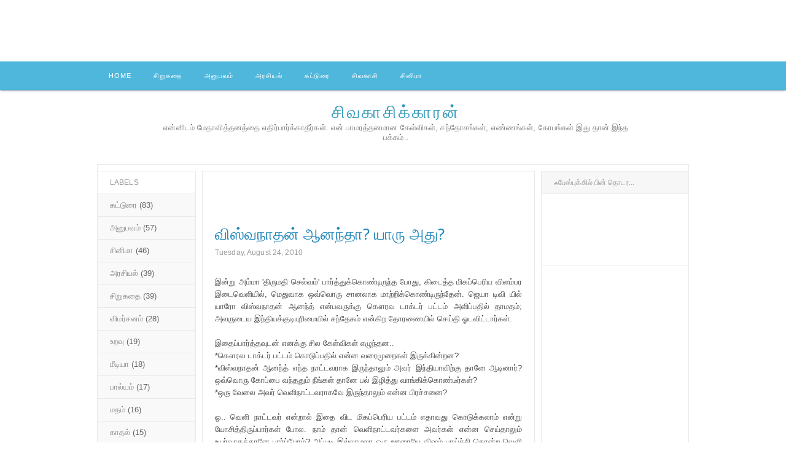

--- FILE ---
content_type: text/html; charset=UTF-8
request_url: https://www.sivakasikaran.in/2010/08/blog-post_24.html
body_size: 22070
content:
<!DOCTYPE html>
<html dir='ltr' xmlns='http://www.w3.org/1999/xhtml' xmlns:b='http://www.google.com/2005/gml/b' xmlns:data='http://www.google.com/2005/gml/data' xmlns:expr='http://www.google.com/2005/gml/expr'>
<head>
<link href='https://www.blogger.com/static/v1/widgets/55013136-widget_css_bundle.css' rel='stylesheet' type='text/css'/>
<meta content='width=device-width, initial-scale=1, maximum-scale=1' name='viewport'/>
<meta content='text/html; charset=UTF-8' http-equiv='Content-Type'/>
<meta content='blogger' name='generator'/>
<link href='https://www.sivakasikaran.in/favicon.ico' rel='icon' type='image/x-icon'/>
<link href='https://www.sivakasikaran.in/2010/08/blog-post_24.html' rel='canonical'/>
<link rel="alternate" type="application/atom+xml" title="ச&#3007;வக&#3006;ச&#3007;க&#3021;க&#3006;ரன&#3021; - Atom" href="https://www.sivakasikaran.in/feeds/posts/default" />
<link rel="alternate" type="application/rss+xml" title="ச&#3007;வக&#3006;ச&#3007;க&#3021;க&#3006;ரன&#3021; - RSS" href="https://www.sivakasikaran.in/feeds/posts/default?alt=rss" />
<link rel="service.post" type="application/atom+xml" title="ச&#3007;வக&#3006;ச&#3007;க&#3021;க&#3006;ரன&#3021; - Atom" href="https://www.blogger.com/feeds/1620566082995762769/posts/default" />

<link rel="alternate" type="application/atom+xml" title="ச&#3007;வக&#3006;ச&#3007;க&#3021;க&#3006;ரன&#3021; - Atom" href="https://www.sivakasikaran.in/feeds/3853297223177754272/comments/default" />
<!--Can't find substitution for tag [blog.ieCssRetrofitLinks]-->
<meta content='https://www.sivakasikaran.in/2010/08/blog-post_24.html' property='og:url'/>
<meta content='விஸ்வநாதன் ஆனந்தா? யாரு அது?' property='og:title'/>
<meta content='' property='og:description'/>
<title>வ&#3007;ஸ&#3021;வந&#3006;தன&#3021; ஆனந&#3021;த&#3006;? ய&#3006;ர&#3009; அத&#3009;? - ச&#3007;வக&#3006;ச&#3007;க&#3021;க&#3006;ரன&#3021;</title>
<meta content='Responsive Blogger Templates.' name='Description'/>
<meta content='responisve, blogger, templates, themes, download' name='Keywords'/>
<meta content='INDEX, FOLLOW' name='Robots'/>
<meta content='Herdiansyah Hamzah' name='Author'/>
<meta content='481149561995624' property='fb:app_id'/>
<link href="//fonts.googleapis.com/css?family=Droid+Sans" rel="stylesheet" type="text/css">
<style id='page-skin-1' type='text/css'><!--
/*
-----------------------------------------------
----------------------------------------------- */
/* Variable definitions
====================
<Variable name="bgcolor" description="Page Background Color"
type="color" default="#fff">
<Variable name="textcolor" description="Text Color"
type="color" default="#333">
<Variable name="linkcolor" description="Link Color"
type="color" default="#58a">
<Variable name="linkhover" description="Link Hover Color"
type="color" default="#58a">
<Variable name="pagetitlecolor" description="Blog Title Color"
type="color" default="#666">
<Variable name="descriptioncolor" description="Blog Description Color"
type="color" default="#999">
<Variable name="titlecolor" description="Post Title Color"
type="color" default="#c60">
<Variable name="bordercolor" description="Border Color"
type="color" default="#ccc">
<Variable name="sidebarcolor" description="Sidebar Title Color"
type="color" default="#999">
<Variable name="sidebartextcolor" description="Sidebar Text Color"
type="color" default="#666">
<Variable name="visitedlinkcolor" description="Visited Link Color"
type="color" default="#999">
<Variable name="bodyfont" description="Text Font"
type="font" default="normal normal 100% Georgia, Serif">
<Variable name="headerfont" description="Sidebar Title Font"
type="font"
default="normal normal 78% 'Trebuchet MS',Trebuchet,Arial,Verdana,Sans-serif">
<Variable name="pagetitlefont" description="Blog Title Font"
type="font"
default="normal normal 200% Georgia, Serif">
<Variable name="descriptionfont" description="Blog Description Font"
type="font"
default="normal normal 78% 'Trebuchet MS', Trebuchet, Arial, Verdana, Sans-serif">
<Variable name="postfooterfont" description="Post Footer Font"
type="font"
default="normal normal 78% 'Trebuchet MS', Trebuchet, Arial, Verdana, Sans-serif">
<Variable name="startSide" description="Side where text starts in blog language"
type="automatic" default="left">
<Variable name="endSide" description="Side where text ends in blog language"
type="automatic" default="right">
*/
/* Use this with templates/template-twocol.html */
#navbar, #navbar-iframe{display:none;height:0;visibility:hidden}
body {
background:#ffffff;
margin:0;
color:#474747;
font:x-small Georgia Serif;
font-size/* */:/**/small;
font-size: /**/small;
text-align: center;
}
a:link {
color:#2288bb;
text-decoration:none;
}
a:visited {
color:#2288bb;
text-decoration:none;
}
a:hover {
color:#33aaff;
text-decoration:underline;
}
a img {
border-width:0;
}
/* Top-Wrapper
----------------------------------------------- */
#top-wrapper {
background: #50b7dc;
width:100%;
margin:0 auto;
padding:0 auto;
text-align:left;
font: normal normal 13px Arial, Tahoma, Helvetica, FreeSans, sans-serif;
clear:both;
border-bottom: 1px solid #2693ba;
-webkit-box-shadow: rgba(0, 0, 0, 0.3) 0px 2px 2px -1px;
-moz-box-shadow: rgba(0,0,0,0.3) 0px 2px 2px -1px;
box-shadow: rgba(0, 0, 0, 0.3) 0px 2px 2px -1px;
}
#top-inner {
width: 962px;
margin:0 auto;
padding:0 auto;
text-align:left;
font: normal normal 13px Arial, Tahoma, Helvetica, FreeSans, sans-serif;
word-wrap: break-word; /* fix for long text breaking sidebar float in IE */
overflow: hidden;     /* fix for long non-text content breaking IE sidebar float */
}
#top1-wrapper {
width: 710px;
float: left;
word-wrap: break-word; /* fix for long text breaking sidebar float in IE */
overflow: hidden;     /* fix for long non-text content breaking IE sidebar float */
}
#top2-wrapper {
width: 242px;
float: right;
word-wrap: break-word; /* fix for long text breaking sidebar float in IE */
overflow: hidden;     /* fix for long non-text content breaking IE sidebar float */
}
/* Top2 Search
----------------------------------------------- */
.top2 h2 {display:none}
.top2 .widget {padding:0;margin:0}
#search {position: relative; width: 100%; margin: 0; padding:12px 0 0}
#search-form {width:100%;margin:0;padding:0}
#search-text {
background: #fff;
font:normal 12px Arial, sans-serif;
color: #888;
display: inline-block;
margin: 0;
width:96%;
padding: 5px 2%;
outline: none;
border:none;
-moz-border-radius:4px;
-webkit-border-radius:4px;
border-radius:4px;
}
/* Top1 Static Page
----------------------------------------------- */
.top1 h2 {
display:none
}
.top1 #PageList1 {
width:100%;
margin:0;
padding:0;
}
.top1 #PageList1 ul {
margin:0;
padding:0;
text-transform:none;
list-style-type:none;
}
.top1 #PageList1 li {
display: inline;
margin: 0;
}
.top1 #PageList1 li a {
float:left;
display: block;
text-decoration:none;
padding:0 18px;
color:#fff;
line-height:46px;
font-family:'Arial', sans-serif;
font-size:11px;
font-weight:normal;
text-transform:uppercase;
-webkit-transition: all 0.1s ease-in;
-moz-transition: all 0.1s ease-in;
-o-transition: all 0.1s ease-in;
transition: all 0.1s ease-in;
letter-spacing: 1px;
}
.top1 #PageList1 li a:visited {
color:#fff;
}
.top1 #PageList1 li a:hover, .top1 #PageList1 li.selected a, .top1 #PageList1 li.selected a:visited {
background:#2aa4cf;
}
/* Header
-----------------------------------------------
*/
#header-wrapper {
width:750px;
margin:0 auto;
border:0px solid #e9e9e9;
text-align:left;
font: normal normal 13px Arial, Tahoma, Helvetica, FreeSans, sans-serif;
}
#header-inner {
background-position: center;
margin-left: auto;
margin-right: auto;
}
#header {
float:left;
width:760px;
margin:0;
border:none;
text-align: center;
color:#3399bb;
}
#header2 {
float:right;
width:728px;
margin:0;
border:none
text-align: left;
color:#3399bb;
}
.header .widget {padding:15px 0 10px; color:#474747;}
#header h1 {
margin:0;
padding:5px 0 0;
line-height:1.2em;
text-transform:uppercase;
letter-spacing:.1em;
font: normal normal 28px Georgia, Utopia, 'Palatino Linotype', Palatino, serif;
}
#header a {
color:#3399bb;
text-decoration:none;
}
#header a:hover {
color:#3399bb;
}
#header .description {
margin:0;
padding:0;
max-width:auto;
text-transform:none;
letter-spacing:.01em;
line-height: 1.3em;
font: normal normal 13px Arial, Tahoma, Helvetica, FreeSans, sans-serif;
color: #777777;
}
#header img {
margin-left: auto;
margin-right: auto;
}
/* Outer-Wrapper
----------------------------------------------- */
#outer-wrapper {
background:#fff;
border: 1px solid #e9e9e9;
width: 962px;
margin:0 auto;
padding: 10px 0 0 0;
text-align:left;
font: normal normal 13px Arial, Tahoma, Helvetica, FreeSans, sans-serif;
}
#content-wrapper {
float: left;
width: 712px;
margin:0 auto;
padding:0 auto;
text-align:left;
font: normal normal 13px Arial, Tahoma, Helvetica, FreeSans, sans-serif;
}
#crosscol-wrapper {
clear:both;
width: 540px;
word-wrap: break-word; /* fix for long text breaking sidebar float in IE */
overflow: hidden;     /* fix for long non-text content breaking IE sidebar float */
}
.crosscol {color: #666666;line-height: 1.5em;}
.crosscol .widget {padding:15px 20px;text-align:left; border-bottom:1px solid #e9e9e9;margin:0 0 5px}
#main-wrapper {
border:1px solid #e9e9e9;
width: 540px;
float: right;
word-wrap: break-word; /* fix for long text breaking sidebar float in IE */
overflow: hidden;     /* fix for long non-text content breaking IE sidebar float */
}
#sidebar-wrapper {
width: 160px;
float: left;
word-wrap: break-word; /* fix for long text breaking sidebar float in IE */
overflow: hidden;      /* fix for long non-text content breaking IE sidebar float */
}
#sidebar2-wrapper {
width: 240px;
float: right;
word-wrap: break-word; /* fix for long text breaking sidebar float in IE */
overflow: hidden;      /* fix for long non-text content breaking IE sidebar float */
}
/* Headings
----------------------------------------------- */
h2 {
margin:0 0 .75em;
font:normal normal 12px Arial, Tahoma, Helvetica, FreeSans, sans-serif;
line-height: 1.4em;
text-transform:uppercase;
letter-spacing:.01em;
color:#999999;
}
/* Posts
-----------------------------------------------
*/
h2.date-header {
text-transform:none;
margin:2px 0 30px;
}
.post {
margin:0 0 10px;
border-bottom:1px solid #e9e9e9;
padding: 15px 20px;
}
.post h3 {
font-family: 'Droid Sans', sans-serif;
margin:.25em 0 0;
padding:0 0 4px;
font-size:26px;
font-weight:normal;
line-height:1.2em;
color:#2288bb;
}
.post h3 a, .post h3 a:visited, .post h3 strong {
display:block;
text-decoration:none;
color:#2288bb;
font-weight:normal;
}
.post h3 strong, .post h3 a:hover {
color:#474747;
text-decoration:underline;
}
.post-body {
margin:0 0 .75em;
line-height:1.6em;
}
.post-body blockquote {
line-height:1.6em;
}
.post-footer {
margin: .75em 0;
color:#999999;
text-transform:none;
letter-spacing:.01em;
font: normal normal 11px Arial, Tahoma, Helvetica, FreeSans, sans-serif;
line-height: 1.4em;
}
.comment-link {
margin-left:.6em;
}
.post img, table.tr-caption-container {
padding-top:4px;
border:none;
}
.tr-caption-container img {
border: none;
padding: 0;
}
.post blockquote {
background:#f9f9f9;
border: 1px solid #e9e9e9;
padding: 20px;
margin:5px 0;
border-left:10px solid #2288bb;
}
.post blockquote p {
margin:.75em 0;
}
/* Comments
----------------------------------------------- */
.comments .avatar-image-container {
max-height:36px;
width:36px;
margin-top:0px;
clear:none;
}
.comments .avatar-image-container img {
max-width:36px;
width:36px;
}
.comments .comments-content .comment,
.comments .comments-content .comment:first-child,
.comments .comments-content .comment:last-child {
margin:5px 0;
padding:10px 0 0;
border-top:1px dotted #ccc;
}
.comments .comments-content .datetime {
font-size:13px;
line-height:1;
}
.comments .comments-content .datetime a {
display:block;
margin:6px 0 0;
color:#666;
}
.comments .comments-content .comment-content {
text-align:left;
margin:0 0 0 -49px;
padding:10px 0;
line-height: 1.5em;
}
.comments .comments-content .comment-content a {
border-bottom:1px solid #2288bb;
}
.comments .comment span.comment-actions {
margin-left:-49px;
}
.comments .comment .comment-actions a {
margin-right:10px;
padding:0;
font-size:12px;
text-transform:uppercase;
color:#2288bb;
}
.comments .comments-content .comment-replies {
margin-left:0;
margin-top:0;
padding-left:36px;
}
.comments .continue a {
text-transform:uppercase;
font-weight:normal;
padding:0;
margin:0;
color:#2288bb;
}
.comments .comments-content .user {
text-transform:uppercase;
font-weight:normal;
}
.comments .comments-content .user a {
color:#2288bb;
text-decoration:none;
border-bottom:1px solid #999;
}
#comments {padding:0 20px}
#comments h4 {
font-family: 'Droid Sans', sans-serif;
margin:5px 0;
font-size:20px;
font-weight: normal;
line-height: 1.2em;
text-transform:none;
letter-spacing:.01em;
color: #999999;
}
#comments-block {
margin:1em 0 1.5em;
line-height:1.5em;
}
#comments-block .comment-author {
margin:.5em 0;
}
#comments-block .comment-body {
margin:.25em 0 0;
}
#comments-block .comment-footer {
margin:-.25em 0 2em;
line-height: 1.4em;
text-transform:uppercase;
letter-spacing:.01em;
}
#comments-block .comment-body p {
margin:0 0 .75em;
}
.deleted-comment {
font-style:italic;
color:gray;
}
#blog-pager-newer-link {
float: left;
}
#blog-pager-older-link {
float: right;
}
#blog-pager {
padding:7px 20px;
text-align: center;
}
.feed-links {
display:none;
padding:0 20px;
clear: both;
line-height: 2.5em;
}
/* Sidebar Content
----------------------------------------------- */
.sidebar h2 {
background:#f7f7f7;
margin:0;
padding:10px 20px;
border-bottom:1px solid #e9e9e9;
font:normal normal 12px Arial, Tahoma, Helvetica, FreeSans, sans-serif;
line-height: 1.4em;
text-transform:uppercase;
letter-spacing:.01em;
color:#999999;
}
.sidebar {
border-top:1px solid #e9e9e9;
color: #666666;
line-height: 1.5em;
}
.sidebar ul {
list-style:none;
margin:0 0 0;
padding:0 0 0;
}
.sidebar li {
margin:0;
padding:0 0 2px 0;
text-indent:0px;
line-height:1.5em;
}
.sidebar .widget {
border:1px solid #e9e9e9;
border-width:0 1px 1px 0;
margin:0;
padding:0;
}
.sidebar .widget-content {
padding:15px 20px 15px 19px;
}
/* Sidebar Label
----------------------------------------------- */
.sidebar #Label1 h2, .sidebar #Label2 h2, .sidebar #Label3 h2 {
background:#fff;
margin:0;
padding:10px 20px;
border-bottom:none;
font:normal normal 12px Arial, Tahoma, Helvetica, FreeSans, sans-serif;
line-height: 1.4em;
text-transform:uppercase;
letter-spacing:.01em;
color:#999999;
}
.sidebar #Label1, .sidebar #Label2, .sidebar #Label3 {
margin:0;padding:0
}
.sidebar #Label1 .widget-content, .sidebar #Label2 .widget-content, .sidebar #Label3 .widget-content   {
padding:0;
background:#f9f9f9}
.sidebar #Label1 ul, .sidebar #Label2 ul, .sidebar #Label3 ul   {
margin:0;padding:0;
}
.sidebar #Label1 ul li, .sidebar #Label2 ul li, .sidebar #Label3 ul li{
margin:0;
padding:0 20px;
text-indent:0px;
line-height:36px;
list-style:none;
display:block;
border-top:1px solid #e9e9e9;
}
.sidebar #Label1 li:hover, .sidebar #Label2 li:hover, .sidebar #Label3 li:hover {background:#fff283;}
.sidebar #Label1 li a, .sidebar #Label2 li a, .sidebar #Label3 li a {color:#888}
.sidebar #Label1 li a:hover, .sidebar #Label2 li a:hover, .sidebar #Label3 li a:hover {color:#000;text-decoration:none;}
/* Sidebar Popular Posts
---------------------------------------------*/
.sidebar .PopularPosts h2 {
background:#fff;
margin:0;
padding:10px 20px;
border:none;
font:normal normal 12px Arial, Tahoma, Helvetica, FreeSans, sans-serif;
line-height: 1.4em;
text-transform:uppercase;
letter-spacing:.01em;
color:#999999;
}
.sidebar .PopularPosts {
margin:0;padding:0
}
.sidebar .PopularPosts .widget-content {
padding:0;
background:#f9f9f9}
.sidebar .PopularPosts {
text-transform:none;
padding:0 auto;
}
.sidebar .PopularPosts ul {
margin:0;padding:0;
}
.sidebar .PopularPosts ul li {
margin:0;
padding:15px 20px;
text-indent:0px;
line-height:1.3em;
list-style:none;
display:block;
border-top:1px solid #e9e9e9;
}
.sidebar .PopularPosts li:hover {background:#eee;}
.sidebar .PopularPosts li a {color:#2288bb}
.sidebar .PopularPosts li a:hover {
text-decoration:none;
color:#33aaff;
-o-transition: all 0.4s ease-out;
-webkit-transition: all 0.4s ease-out;
-ms-transition: all 0.4s ease-out;
transition: all 0.4s ease-out;
}
.sidebar .PopularPosts .item-content { margin:0; padding:0;}
.sidebar .PopularPosts .item-title {font-size:13px;font-weight:normal;text-decoration:none;text-transform:uppercase}
.sidebar .PopularPosts .item-snippet {font-size:12px;padding:0;margin:2px 0 0;line-height:1.4em;color:#888;}
.sidebar .PopularPosts .item-content img  {background:#fff;width:98px;height:auto;padding:10px; border:1px solid #e9e9e9;}
/* Sidebar2 Content
----------------------------------------------- */
.sidebar2 h2 {
background:#f7f7f7;
margin:0;
padding:10px 20px;
border-bottom:1px solid #e9e9e9;
font:normal normal 12px Arial, Tahoma, Helvetica, FreeSans, sans-serif;
line-height: 1.4em;
text-transform:uppercase;
letter-spacing:.01em;
color:#999999;
}
.sidebar2 {
border-top:1px solid #e9e9e9;
color: #666666;
line-height: 1.5em;
}
.sidebar2 ul {
list-style:none;
margin:0 0 0;
padding:0 0 0;
}
.sidebar2 li {
margin:0;
padding:0 0 2px 0;
text-indent:0px;
line-height:1.5em;
}
.sidebar2 .widget {
border:1px solid #e9e9e9;
border-width:0 0 1px 1px;
margin:0;
padding:0;
}
.sidebar2 .widget-content {
padding:15px 19px 15px 20px;
}
/* Sidebar2 Popular Posts
---------------------------------------------*/
.sidebar2 .PopularPosts h2 {
background:#fff;
margin:0;
padding:10px 20px;
border:none;
font:normal normal 12px Arial, Tahoma, Helvetica, FreeSans, sans-serif;
line-height: 1.4em;
text-transform:uppercase;
letter-spacing:.01em;
color:#999999;
}
.sidebar2 .PopularPosts {
margin:0;padding:0
}
.sidebar2 .PopularPosts .widget-content {
padding:0;
background:#f9f9f9}
.sidebar2 .PopularPosts {
text-transform:none;
padding:0 auto;
}
.sidebar2 .PopularPosts ul {
margin:0;padding:0;
}
.sidebar2 .PopularPosts ul li {
margin:0;
padding:15px 20px;
text-indent:0px;
line-height:1.3em;
list-style:none;
display:block;
border-top:1px solid #e9e9e9;
}
.sidebar2 .PopularPosts li:hover {background:#eee;}
.sidebar2 .PopularPosts li a {color:#2288bb}
.sidebar2 .PopularPosts li a:hover {
text-decoration:none;
color:#33aaff;
-o-transition: all 0.4s ease-out;
-webkit-transition: all 0.4s ease-out;
-ms-transition: all 0.4s ease-out;
transition: all 0.4s ease-out;
}
.sidebar2 .PopularPosts .item-content { margin:0; padding:0;}
.sidebar2 .PopularPosts .item-title {font-size:13px;font-weight:normal;text-decoration:none;text-transform:uppercase}
.sidebar2 .PopularPosts .item-snippet {font-size:12px;padding:0;margin:2px 0 0;line-height:1.4em;color:#888;}
.sidebar2 .PopularPosts img {background:#fff;border:1px solid #ddd;padding:4px}
/* Sidebar2 Label Cloud
----------------------------------------------- */
.sidebar2 .label-size {
background:#f1f1f1;
margin:0 3px 5px 0;
padding: 6px;
text-transform: uppercase;
border: solid 1px #ccc;
border-radius: 3px;
float:left;
text-decoration:none;
font-size:10px;
color:#333;
position:relative;
}
.label-size:hover {
background:#f0f0f0;
border:1px solid #999;
text-decoration: none;-moz-transition: all 0.2s ease-out;
-o-transition: all 0.2s ease-out;
-webkit-transition: all 0.2s ease-out;
-ms-transition: all 0.2s ease-out;
transition: all 0.2s ease-out;
-webkit-box-shadow:0 1px 2px rgba(0,0,0,.25);
-moz-box-shadow:0 1px 2px rgba(0,0,0,.25);
box-shadow:0 1px 2px rgba(0,0,0,.25);
}
.sidebar2 .label-size a {
color:#666;
text-transform: uppercase;
text-decoration: none;
}
.label-size a:hover {
color:#2288bb;
text-decoration: none;
}
/* Profile
----------------------------------------------- */
.profile-img {
float: left;
margin-top: 0;
margin-right: 5px;
margin-bottom: 5px;
margin-left: 0;
padding: 4px;
border: 1px solid #e9e9e9;
}
.profile-data {
margin:0;
text-transform:uppercase;
letter-spacing:.01em;
font: normal normal 11px Arial, Tahoma, Helvetica, FreeSans, sans-serif;
color: #999999;
font-weight: bold;
line-height: 1.5em;
}
.profile-datablock {
margin:.5em 0 .5em;
}
.profile-textblock {
margin: 0.5em 0;
line-height: 1.5em;
}
.profile-link {
font: normal normal 11px Arial, Tahoma, Helvetica, FreeSans, sans-serif;
text-transform: uppercase;
letter-spacing: .01em;
}
/* Footer
----------------------------------------------- */
#footer {
width:962px;
clear:both;
margin:0 auto;
padding:0 auto;
line-height: 1.5em;
text-transform:none;
letter-spacing:.01em;
text-align: center;
}
.footer .widget {margin:0;padding: 15px 0;border-top:1px solid #eee}
/* Page Navigation
----------------------------------------------- */
#showpageArea {font:normal normal 13px Arial, Tahoma, Helvetica, FreeSans, sans-serif;margin:0;padding:0;}
.showpageArea a {font-size:14px;font-weight:bold;text-decoration:none;}
.showpageNum a {background:#eee;font-size:14px;font-weight:bold;text-decoration:none;border:1px solid #ccc;margin:0 2px;padding:6px 10px;color:#474747;-webkit-transition: all 0.3s ease-in;-moz-transition: all 0.3s ease-in;-o-transition: all 0.3s ease-in;transition: all 0.3s ease-in;}
.showpageNum a:hover {border:1px solid #1573A3;background-color:#2288bb;color:#fff;}
.showpagePoint {border:1px solid #1573A3;background-color:#2288bb;color:#fff;font-size:14px;font-weight:bold;text-decoration:none;margin:0 2px;padding:6px 10px;}
.showpageOf {display:none;font-size:14px;font-weight:bold;text-decoration:none;padding:6px 10px;margin: 0 2px 0 0;color: #ccc;text-transform:none;}
.showpage a {border:1px solid #1573A3;background-color:#2288bb;color:#fff;font-size:14px;font-weight:bold;text-decoration:none; padding:6px}
.showpage a:hover {border:1px solid #1573A3;background-color:#2288bb;color:#fff;text-decoration:none;}
.showpageNum a:link,.showpage a:link {text-decoration:none;}
/* Jump Link
----------------------------------------------- */
.jump-link {clear:both; margin:20px 0 5px; padding:0 auto;}
.jump-link a {
padding: 10px 10px;
background: #f4f4f4;
background: -moz-linear-gradient(top,  #f4f4f4 0%, #f1f1f1 100%);
background: -webkit-gradient(linear, left top, left bottom, color-stop(0%,#f4f4f4), color-stop(100%,#f1f1f1));
background: -webkit-linear-gradient(top,  #f4f4f4 0%,#f1f1f1 100%);
background: -o-linear-gradient(top,  #f4f4f4 0%,#f1f1f1 100%);
background: -ms-linear-gradient(top,  #f4f4f4 0%,#f1f1f1 100%);
background: linear-gradient(top,  #f4f4f4 0%,#f1f1f1 100%);
filter: progid:DXImageTransform.Microsoft.gradient( startColorstr='#f4f4f4', endColorstr='#f1f1f1',GradientType=0 );
color: #2288bb;
text-decoration: none;
cursor: pointer;
display: inline-block;
text-align: center;
font-weight:normal;
font-family:Arial, Helvetica, sans-serif;
text-transform:uppercase;
text-shadow: 0px 1px 1px rgba(255,255,255,1);
line-height: 1;
font-size:12px;
border: solid 1px #bbb;
border-radius: 2px;
-webkit-border-radius: 2px;
-moz-border-radius: 2px;
}
.jump-link a:hover {
color: #333;
border-color: #999;
-moz-box-shadow: 0 2px 0 rgba(0, 0, 0, 0.2);
-webkit-box-shadow:0 2px 5px rgba(0, 0, 0, 0.2);
box-shadow: 0 1px 2px rgba(0, 0, 0, 0.15);
}
#credit-wrapper{background:#f9f9f9;width:962px;margin:0 auto;border: 1px solid #ddd;border-width:0 1px;clear:both;}
#link-wrapper{width:962px;line-height:1.6em;text-align:center;font-family:Arial;font-size:12px;color:#666;padding:20px 0}
#mblfireworks{
display: block;
width: 1000px;
height: 100px;
float: center;
color:#6F6F6F;
text-align: center;
font-size: 12px;
}
#mblfireworks a {
color:#6F6F6F;
}

--></style>
<style type='text/css'> 




@media only screen and (min-width:768px) and (max-width:989px) {
#outer-wrapper {width:880px;margin:0 auto;margin-top:10px;border:none;}
#content-wrapper {width:880px;margin:0 auto;}
#main-wrapper { width:880px;margin:0 auto;border:none; } 
#sidebar-wrapper {float:left; width:880px;margin:0 auto} 
#header-wrapper, #header-inner, #header, #header h1, #header .description {width:880px;margin:0 auto}
.post-body img {width:880px;margin:0 auto;height:auto}
#comments {width:880px;padding:0;margin:0 auto;height:auto;font-size:16px;}
#header2, #crosscol-wrapper, #sidebar2-wrapper, #footer-wrapper, #footer {display:none}
#top-wrapper {width:auto;padding:15px 0;}
#top-inner, #top1-wrapper, #top2-wrapper {width:880px;margin:0 auto;}
.post {padding:0 0 10px 0;border-bottom:px solid #2288bb}
.post-body {font-size:18px; line-height:1.3em;}
.jump-link {margin:6px 0 5px}
#blog-pager {padding:10px 0}
#sidebar-wrapper {width:880px;margin:0 auto;}
.sidebar .widget-content {padding:15px 20px}
.sidebar .widget {border:0} 
.sidebar h2, .sidebar .PopularPosts h2 {border-top:1px solid #e9e9e9}
.sidebar #Label1 h2 {border-top:none}
.top1 #PageList1 li a {padding:0 7px;line-height:26px;margin:0 4px 4px 0;font-size:14px;text-transform:none;letter-spacing:.01em}
.top1 #PageList1 li a:hover, .top1 #PageList1 li.selected a, .top1 #PageList1 li.selected a:visited {background:#13799f}
#credit-wrapper {width:auto;padding:15px 0;border:none;background:#f7f7f7}
#link-wrapper {width:880px;margin:0 auto;padding:0}
}

/* Media 800px
----------------------------------------------- */
@media only screen and (max-width:800px) {
#outer-wrapper {width:730px;margin:0 auto;margin-top:10px;border:none;}
#content-wrapper {width:730px;margin:0 auto;}
#main-wrapper { width:730px;margin:0 auto;border:none; } 
#sidebar-wrapper {float:left; width:730px;margin:0 auto} 
#header-wrapper, #header-inner, #header, #header h1, #header .description {width:730px;margin:0 auto}
.post-body img {width:730px;margin:0 auto;height:auto}
#comments {width:730px;padding:0;margin:0 auto;height:auto;font-size:16px;}
#header2, #crosscol-wrapper, #sidebar2-wrapper, #footer-wrapper, #footer {display:none}
#top-wrapper {width:auto;padding:15px 0;}
#top-inner, #top1-wrapper, #top2-wrapper {width:730px;margin:0 auto;}
.post {padding:0 0 10px 0;border-bottom:0px solid #2288bb}
.post-body {font-size:18px; line-height:1.3em;}
.jump-link {margin:6px 0 5px}
#blog-pager {padding:10px 0}
#sidebar-wrapper {width:730px;margin:0 auto;}
.sidebar .widget-content {padding:15px 20px}
.sidebar .widget {border:0px} 
.sidebar h2, .sidebar .PopularPosts h2 {border-top:0px solid #e9e9e9}
.sidebar #Label1 h2 {border-top:none}
.top1 #PageList1 li a {padding:0 7px;line-height:26px;margin:0 4px 4px 0;font-size:14px;text-transform:none;letter-spacing:.01em}
.top1 #PageList1 li a:hover, .top1 #PageList1 li.selected a, .top1 #PageList1 li.selected a:visited {background:#13799f}
#credit-wrapper {width:auto;padding:15px 0;border:none;background:#f7f7f7}
#link-wrapper {width:730px;margin:0 auto;padding:0}
}

/* Media 767px
----------------------------------------------- */
@media only screen and (max-width:767px) {
#outer-wrapper {width:520px;margin:0 auto;margin-top:10px;border:none;}
#content-wrapper {width:520px;margin:0 auto;}
#main-wrapper { width:520px;margin:0 auto;border:none; } 
#sidebar-wrapper {float:left; width:520px;margin:0 auto} 
#header-wrapper, #header-inner, #header, #header h1, #header .description {width:520px;margin:0 auto}
.post-body img {width:520px;margin:0 auto;height:auto}
#comments {width:520px;padding:0;margin:0 auto;height:auto;font-size:16px;}
#header2, #crosscol-wrapper, #sidebar2-wrapper, #footer-wrapper, #footer {display:none}
#top-wrapper {width:auto;padding:15px 0;}
#top-inner, #top1-wrapper, #top2-wrapper {width:520px;margin:0 auto;}
.post {padding:0 0 10px 0;border-bottom:0px solid #2288bb}
.post-body {font-size:18px; line-height:1.3em;}
.jump-link {margin:6px 0 5px}
#blog-pager {padding:10px 0}
#sidebar-wrapper {width:520px;margin:0 auto;}
.sidebar .widget-content {padding:15px 20px}
.sidebar .widget {border:0} 
.sidebar h2, .sidebar .PopularPosts h2 {border-top:0px solid #e9e9e9}
.sidebar #Label1 h2 {border-top:none}
.top1 #PageList1 li a {padding:0 7px;line-height:26px;margin:0 4px 4px 0;font-size:14px;text-transform:none;letter-spacing:.01em}
.top1 #PageList1 li a:hover, .top1 #PageList1 li.selected a, .top1 #PageList1 li.selected a:visited {background:#13799f}
#credit-wrapper {width:auto;padding:15px 0;border:none;background:#f7f7f7}
#link-wrapper {width:520px;margin:0 auto;padding:0}
} 

/* Media 480px
----------------------------------------------- */
@media only screen and (max-width:560px) {
#outer-wrapper {width:460px;margin:0 auto;margin-top:10px;border:none;}
#content-wrapper {width:460px;margin:0 auto;}
#main-wrapper { width:460px;margin:0 auto;border:none; } 
#sidebar-wrapper {float:left; width:460px;margin:0 auto} 
#header-wrapper, #header-inner, #header, #header h1, #header .description {width:460px;margin:0 auto}
.post-body img {width:460px;margin:0 auto;height:auto}
#comments {width:460px;padding:0;margin:0 auto;height:auto;font-size:16px;}
#header2, #crosscol-wrapper, #sidebar2-wrapper, #footer-wrapper, #footer {display:none}
#top-wrapper {width:auto;padding:15px 0;}
#top-inner, #top1-wrapper, #top2-wrapper {width:460px;margin:0 auto;}
.post {padding:0 0 10px 0;border-bottom:0px solid #2288bb}
.post-body {font-size:18px; line-height:1.3em;}
.jump-link {margin:6px 0 5px}
#blog-pager {padding:10px 0}
#sidebar-wrapper {width:460px;margin:0 auto;}
.sidebar .widget-content {padding:15px 20px}
.sidebar .widget {border:0} 
.sidebar h2, .sidebar .PopularPosts h2 {border-top:0px solid #e9e9e9}
.sidebar #Label1 h2 {border-top:none}
.top1 #PageList1 li a {padding:0 7px;line-height:26px;margin:0 4px 4px 0;font-size:14px;text-transform:none;letter-spacing:.01em}
.top1 #PageList1 li a:hover, .top1 #PageList1 li.selected a, .top1 #PageList1 li.selected a:visited {background:#13799f}
#credit-wrapper {width:auto;padding:15px 0;border:none;background:#f7f7f7}
#link-wrapper {width:460px;margin:0 auto;padding:0}} 

/* Media Screen 240px + 320px
----------------------------------------------- */
@media only screen and (max-width:490px) {
#outer-wrapper {width:430px;margin:0 auto;margin-top:10px;border:none;}
#content-wrapper {width:430px;margin:0 auto;}
#main-wrapper { width:430px;margin:0 auto;border:none; } 
#sidebar-wrapper {float:left; width:430px;margin:0 auto} 
#header-wrapper, #header-inner, #header, #header h1, #header .description {width:430px;margin:0 auto}
.post-body img {width:430px;margin:0 auto;height:auto}
#comments {width:430px;padding:0;margin:0 auto;height:auto;font-size:16px;}
#header2, #crosscol-wrapper, #sidebar2-wrapper, #footer-wrapper, #footer {display:none}
#top-wrapper {width:auto;padding:15px 0;}
#top-inner, #top1-wrapper, #top2-wrapper {width:430px;margin:0 auto;}
.post {padding:0 0 10px 0;border-bottom:0px solid #2288bb}
.post-body {font-size:18px; line-height:1.3em;}
.jump-link {margin:6px 0 5px}
#blog-pager {padding:10px 0}
#sidebar-wrapper {width:430px;margin:0 auto;}
.sidebar .widget-content {padding:15px 20px}
.sidebar .widget {border:0} 
.sidebar h2, .sidebar .PopularPosts h2 {border-top:0px solid #e9e9e9}
.sidebar #Label1 h2 {border-top:none}
.top1 #PageList1 li a {padding:0 7px;line-height:26px;margin:0 4px 4px 0;font-size:14px;text-transform:none;letter-spacing:.01em}
.top1 #PageList1 li a:hover, .top1 #PageList1 li.selected a, .top1 #PageList1 li.selected a:visited {background:#13799f}
#credit-wrapper {width:auto;padding:15px 0;border:none;background:#f7f7f7}
#link-wrapper {width:430px;margin:0 auto;padding:0}}

@media only screen and (max-width:479px) {
#outer-wrapper {width:300px;margin:0 auto;margin-top:10px;border:none;}
#content-wrapper {width:300px;margin:0 auto;}
#main-wrapper { width:300px;margin:0 auto;border:none; } 
#sidebar-wrapper {float:left; width:300px;margin:0 auto} 
#header-wrapper, #header-inner, #header, #header h1, #header .description {width:300px;margin:0 auto}
.post-body img {width:300px;margin:0 auto;height:auto}
#comments {width:300px;padding:0;margin:0 auto;height:auto;font-size:16px;}
#header2, #crosscol-wrapper, #sidebar2-wrapper, #footer-wrapper, #footer {display:none}
#top-wrapper {width:auto;padding:15px 0;}
#top-inner, #top1-wrapper, #top2-wrapper {width:300px;margin:0 auto;}
.post {padding:0 0 10px 0;border-bottom:0px solid #2288bb}
.post-body {font-size:18px; line-height:1.3em;}
.jump-link {margin:6px 0 5px}
#blog-pager {padding:10px 0}
#sidebar-wrapper {width:300px;margin:0 auto;}
.sidebar .widget-content {padding:15px 20px}
.sidebar .widget {border:0} 
.sidebar h2, .sidebar .PopularPosts h2 {border-top:0px solid #e9e9e9}
.sidebar #Label1 h2 {border-top:none}
.top1 #PageList1 li a {padding:0 7px;line-height:26px;margin:0 4px 4px 0;font-size:14px;text-transform:none;letter-spacing:.01em}
.top1 #PageList1 li a:hover, .top1 #PageList1 li.selected a, .top1 #PageList1 li.selected a:visited {background:#13799f}
#credit-wrapper {width:auto;padding:15px 0;border:none;background:#f7f7f7}
#link-wrapper {width:300px;margin:0 auto;padding:0}}

@media screen and (max-width:260px) {
#outer-wrapper {width:220px;margin:0 auto;margin-top:10px;border:none;}
#content-wrapper {width:220px;margin:0 auto;}
#main-wrapper { width:220px;margin:0 auto;border:none; } 
#sidebar-wrapper {float:left; width:220px;margin:0 auto}
#header-wrapper, #header-inner, #header, #header h1, #header .description {width:220px;margin:0 auto}
.post-body img {width:220px;margin:0 auto;height:auto}
#comments {width:220px;padding:0;margin:0 auto;height:auto;font-size:16px;}
#header2, #crosscol-wrapper, #sidebar2-wrapper, #footer-wrapper, #footer {display:none}
#top-wrapper {width:auto;padding:15px 0;}
#top-inner, #top1-wrapper, #top2-wrapper {width:220px;margin:0 auto;}
.post {padding:0 0 10px 0;border-bottom:0px solid #2288bb}
.post-body {font-size:18px; line-height:1.3em;}
.jump-link {margin:6px 0 5px}
#blog-pager {padding:10px 0}
#sidebar-wrapper {width:220px;margin:0 auto;}
.sidebar .widget-content {padding:15px 20px}
.sidebar .widget {border:0}
.sidebar h2, .sidebar .PopularPosts h2 {border-top:0px solid #e9e9e9}
.sidebar #Label1 h2 {border-top:none}
.top1 #PageList1 li a {padding:0 7px;line-height:26px;margin:0 4px 4px 0;font-size:14px;text-transform:none;letter-spacing:.01em}
.top1 #PageList1 li a:hover, .top1 #PageList1 li.selected a, .top1 #PageList1 li.selected a:visited {background:#13799f}
#credit-wrapper {width:auto;padding:15px 0;border:none;background:#f7f7f7}
#link-wrapper {width:220px;margin:0 auto;padding:0}}

</style>
<link href='https://www.blogger.com/dyn-css/authorization.css?targetBlogID=1620566082995762769&amp;zx=1424b6ee-ca8a-477f-898f-32fc611d4ce9' media='none' onload='if(media!=&#39;all&#39;)media=&#39;all&#39;' rel='stylesheet'/><noscript><link href='https://www.blogger.com/dyn-css/authorization.css?targetBlogID=1620566082995762769&amp;zx=1424b6ee-ca8a-477f-898f-32fc611d4ce9' rel='stylesheet'/></noscript>
<meta name='google-adsense-platform-account' content='ca-host-pub-1556223355139109'/>
<meta name='google-adsense-platform-domain' content='blogspot.com'/>

</head>
<!--Related Posts with thumbnails Scripts and Styles Start-->
<!-- remove -->
<style type='text/css'>
#related-posts{float:left;width:auto;}
#related-posts a{border-right: 1px dotted #eaeaea;}
#related-posts a:hover{background: #f2f2f2;}
#related-posts h2{margin-top: 10px;background:none;font:18px Oswald;padding:3px;color:#999999; text-transform:uppercase;}
#related-posts .related_img {margin:5px;border:4px solid #f2f2f2;width:100px;height:100px;transition:all 300ms ease-in-out;-webkit-transition:all 300ms ease-in-out;-moz-transition:all 300ms ease-in-out;-o-transition:all 300ms ease-in-out;-ms-transition:all 300ms ease-in-out;}
#related-title {color:#222;text-align:center;padding: 0 10px;font-size:14px Oswald; line-height:16px;text-shadow:0 2px 2px #fff;height:28px;width:100px;}
#related-posts .related_img:hover{border:4px solid #E8E8E8;opacity:.7;filter:alpha(opacity=70);-moz-opacity:.7;-khtml-opacity:.7}</style>
<script src="//makingdifferent.github.io/blogger-widgets/related_posts_widget.js" type="text/javascript"></script>
<!-- remove -->
<!--Related Posts with thumbnails Scripts and Styles End-->
<body>
<div id='mblfireworks'>
</div>
<script src="//tanachhim.googlecode.com/files/khmer-blogger%20animation1.js" type="text/javascript"></script>
<script src="//tanachhim.googlecode.com/files/khmer-blogger%20animation2.js" type="text/javascript"></script>
<script>
/*Fire Works khmer-blogger*/   
jQuery(function($){               
Xteam.fireworkShow('#mblfireworks', 200);                 
});   
</script>
<div class='navbar section' id='navbar'><div class='widget Navbar' data-version='1' id='Navbar1'><script type="text/javascript">
    function setAttributeOnload(object, attribute, val) {
      if(window.addEventListener) {
        window.addEventListener('load',
          function(){ object[attribute] = val; }, false);
      } else {
        window.attachEvent('onload', function(){ object[attribute] = val; });
      }
    }
  </script>
<div id="navbar-iframe-container"></div>
<script type="text/javascript" src="https://apis.google.com/js/platform.js"></script>
<script type="text/javascript">
      gapi.load("gapi.iframes:gapi.iframes.style.bubble", function() {
        if (gapi.iframes && gapi.iframes.getContext) {
          gapi.iframes.getContext().openChild({
              url: 'https://www.blogger.com/navbar/1620566082995762769?po\x3d3853297223177754272\x26origin\x3dhttps://www.sivakasikaran.in',
              where: document.getElementById("navbar-iframe-container"),
              id: "navbar-iframe"
          });
        }
      });
    </script><script type="text/javascript">
(function() {
var script = document.createElement('script');
script.type = 'text/javascript';
script.src = '//pagead2.googlesyndication.com/pagead/js/google_top_exp.js';
var head = document.getElementsByTagName('head')[0];
if (head) {
head.appendChild(script);
}})();
</script>
</div></div>
<div id='top-wrapper'>
<div id='top-inner'>
<div id='top1-wrapper'>
<div class='top1 section' id='top1'><div class='widget PageList' data-version='1' id='PageList1'>
<h2>Pages</h2>
<div class='widget-content'>
<ul>
<li>
<a href='https://www.sivakasikaran.in/'>Home</a>
</li>
<li>
<a href='http://www.sivakasikaran.com/search/label/சிறுகதை'>ச&#3007;ற&#3009;கத&#3016;</a>
</li>
<li>
<a href='http://www.sivakasikaran.com/search/label/அனுபவம்'>அன&#3009;பவம&#3021;</a>
</li>
<li>
<a href='http://www.sivakasikaran.com/search/label/அரசியல்'>அரச&#3007;யல&#3021;</a>
</li>
<li>
<a href='http://www.sivakasikaran.com/search/label/கட்டுரை'>கட&#3021;ட&#3009;ர&#3016;</a>
</li>
<li>
<a href='http://www.sivakasikaran.com/search/label/சிவகாசி'>ச&#3007;வக&#3006;ச&#3007;</a>
</li>
<li>
<a href='http://www.sivakasikaran.com/search/label/%E0%AE%9A%E0%AE%BF%E0%AE%A9%E0%AE%BF%E0%AE%AE%E0%AE%BE'>ச&#3007;ன&#3007;ம&#3006;</a>
</li>
</ul>
<div class='clear'></div>
</div>
</div></div>
</div>
<div id='top2-wrapper'>
<div class='top2 no-items section' id='top2'></div>
</div>
</div>
</div>
<!-- skip links for text browsers -->
<span id='skiplinks' style='display:none;'>
<a href='#main'>skip to main </a> |
      <a href='#sidebar'>skip to sidebar</a>
</span>
<div id='header-wrapper'>
<div class='header section' id='header'><div class='widget Header' data-version='1' id='Header1'>
<div id='header-inner'>
<div class='titlewrapper'>
<h1 class='title'>
<a href='https://www.sivakasikaran.in/'>
ச&#3007;வக&#3006;ச&#3007;க&#3021;க&#3006;ரன&#3021;
</a>
</h1>
</div>
<div class='descriptionwrapper'>
<p class='description'><span>என&#3021;ன&#3007;டம&#3021; ம&#3015;த&#3006;வ&#3007;த&#3021;தனத&#3021;த&#3016; எத&#3007;ர&#3021;ப&#3006;ர&#3021;க&#3021;க&#3006;த&#3008;ர&#3021;கள&#3021;. என&#3021; ப&#3006;மரத&#3021;தனம&#3006;ன க&#3015;ள&#3021;வ&#3007;கள&#3021;, சந&#3021;த&#3019;சங&#3021;கள&#3021;, எண&#3021;ணங&#3021;கள&#3021;, க&#3019;பங&#3021;கள&#3021; இத&#3009; த&#3006;ன&#3021; இந&#3021;த பக&#3021;கம&#3021;..</span></p>
</div>
</div>
</div></div>
<div class='header section' id='header2'><div class='widget HTML' data-version='1' id='HTML4'>
<div class='widget-content'>
<!-- START trickstoo disable copy paste>
<script src='demo-to-prevent-copy-paste-on-blogger_files/googleapis.js'>
</script>
<script type='text/javascript'>
if (typeof document.onselectstart!="undefined" ) { document.onselectstart=new Function ("return false" ); } else{
document.onmousedown=new Function ("return false" ); document.onmouseup=new Function ("return true" ); } </script>
< END trickstoo disable copy paste-->
</div>
<div class='clear'></div>
</div></div>
<div style='clear:both'></div>
</div>
<div id='outer-wrapper'><div id='wrap2'>
<div id='content-wrapper'>
<div id='main-wrapper'>
<div id='crosscol-wrapper' style='text-align:center'>
<div class='crosscol no-items section' id='crosscol'></div>
</div>
<div class='main section' id='main'><div class='widget Blog' data-version='1' id='Blog1'>
<iframe allowTransparency='true' frameborder='0' scrolling='no' src='http://www.facebook.com/plugins/like.php?href=&send=false&layout=box_count&show_faces=false&width=55&action=like&font=arial&colorscheme=light&height=62' style='border:none; overflow:hidden; width:55px; height:62px;'></iframe>
<iframe allowTransparency='true' frameborder='0' scrolling='no' src='http://www.facebook.com/plugins/like.php?href=&send=false&layout=button_count&show_faces=false&width=90&action=like&font=arial&colorscheme=light&height=21' style='border:none; overflow:hidden; width:90px; height:21px;'></iframe>
<iframe allowTransparency='true' frameborder='0' scrolling='no' src='http://www.facebook.com/plugins/like.php?href=&layout=button_count&show_faces=false&width=100& action=like&font=arial&colorscheme=light' style='border:none; overflow:hidden; width:100px; height:20px;'></iframe>
<div class='blog-posts hfeed'>
<!--Can't find substitution for tag [defaultAdStart]-->

          <div class="date-outer">
        

          <div class="date-posts">
        
<div class='post-outer'>
<script language="javascript" src="//services.thamizmanam.com/jscript.php" type="text/javascript">
</script>
<script language="javascript" src="//services.thamizmanam.com/toolbar.php?date=10:43%E2%80%AFPM&amp;posturl=https://www.sivakasikaran.in/2010/08/blog-post_24.html&amp;cmt=0&amp;blogurl=https://www.sivakasikaran.in/&amp;photo" type="text/javascript">
</script>
<div class='post hentry'>
<a name='3853297223177754272'></a>
<h3 class='post-title entry-title'>
வ&#3007;ஸ&#3021;வந&#3006;தன&#3021; ஆனந&#3021;த&#3006;? ய&#3006;ர&#3009; அத&#3009;?
</h3>
<div class='post-header'>
<div class='post-header-line-1'></div>
</div>
<script>var ultimaFecha = 'Tuesday, August 24, 2010';</script>
<h2 class='date-header'>Tuesday, August 24, 2010</h2>
<div class='post-body entry-content'>
<div dir="ltr" style="text-align: left;" trbidi="on"><div style="text-align: justify;">இன&#3021;ற&#3009; அம&#3021;ம&#3006; 'த&#3007;ர&#3009;மத&#3007; ச&#3014;ல&#3021;வம&#3021;' ப&#3006;ர&#3021;த&#3021;த&#3009;க&#3021;க&#3018;ண&#3021;ட&#3007;ர&#3009;ந&#3021;த ப&#3019;த&#3009;, க&#3007;ட&#3016;த&#3021;த ம&#3007;கப&#3021;ப&#3014;ர&#3007;ய வ&#3007;ளம&#3021;பர இட&#3016;வ&#3014;ள&#3007;ய&#3007;ல&#3021;, ம&#3014;த&#3009;வ&#3006;க ஒவ&#3021;வ&#3018;ர&#3009; ச&#3006;னல&#3006;க ம&#3006;ற&#3021;ற&#3007;க&#3021;க&#3018;ண&#3021;ட&#3007;ர&#3009;ந&#3021;த&#3015;ன&#3021;. ஜ&#3014;ய&#3006; ட&#3007;வ&#3007; ய&#3007;ல&#3021; ய&#3006;ர&#3019; வ&#3007;ஸ&#3021;வந&#3006;தன&#3021; ஆனந&#3021;த&#3021; என&#3021;பவர&#3009;க&#3021;க&#3009; க&#3020;ரவ ட&#3006;க&#3021;டர&#3021; பட&#3021;டம&#3021; அள&#3007;ப&#3021;பத&#3007;ல&#3021; த&#3006;மதம&#3021;; அவர&#3009;ட&#3016;ய இந&#3021;த&#3007;யக&#3021;க&#3009;ட&#3007;ய&#3009;ர&#3007;ம&#3016;ய&#3007;ல&#3021; சந&#3021;த&#3015;கம&#3021; என&#3021;க&#3007;ற த&#3019;ரண&#3016;ய&#3007;ல&#3021; ச&#3014;ய&#3021;த&#3007; ஓடவ&#3007;ட&#3021;ட&#3006;ர&#3021;கள&#3021;.<br />
<br />
இத&#3016;ப&#3021;ப&#3006;ர&#3021;த&#3021;தவ&#3009;டன&#3021; எனக&#3021;க&#3009; ச&#3007;ல க&#3015;ள&#3021;வ&#3007;கள&#3021; எழ&#3009;ந&#3021;தன..<br />
*க&#3020;ரவ ட&#3006;க&#3021;டர&#3021; பட&#3021;டம&#3021; க&#3018;ட&#3009;ப&#3021;பத&#3007;ல&#3021; என&#3021;ன வர&#3016;ம&#3009;ற&#3016;கள&#3021; இர&#3009;க&#3021;க&#3007;ன&#3021;றன?<br />
*வ&#3007;ஸ&#3021;வந&#3006;தன&#3021; ஆனந&#3021;த&#3021; எந&#3021;த ந&#3006;ட&#3021;டவர&#3006;க இர&#3009;ந&#3021;த&#3006;ல&#3009;ம&#3021; அவர&#3021; இந&#3021;த&#3007;ய&#3006;வ&#3007;ற&#3021;க&#3009; த&#3006;ன&#3015; ஆட&#3007;ன&#3006;ர&#3021;? ஒவ&#3021;வ&#3018;ர&#3009; க&#3019;ப&#3021;ப&#3016; வந&#3021;தத&#3009;ம&#3021; ந&#3008;ங&#3021;கள&#3021; த&#3006;ன&#3015; பல&#3021; இழ&#3007;த&#3021;த&#3009; வ&#3006;ங&#3021;க&#3007;க&#3021;க&#3018;ண&#3021;ட&#3008;ர&#3021;கள&#3021;?<br />
*ஒர&#3009; வ&#3015;ல&#3016; அவர&#3021; வ&#3014;ள&#3007;ந&#3006;ட&#3021;டவர&#3006;கவ&#3015; இர&#3009;ந&#3021;த&#3006;ல&#3009;ம&#3021; என&#3021;ன ப&#3007;ரச&#3021;சன&#3016;?<br />
<br />
ஓ.. வ&#3014;ள&#3007; ந&#3006;ட&#3021;டவர&#3021; என&#3021;ற&#3006;ல&#3021; இத&#3016; வ&#3007;ட ம&#3007;கப&#3021;ப&#3014;ர&#3007;ய பட&#3021;டம&#3021; எத&#3006;வத&#3009; க&#3018;ட&#3009;க&#3021;கல&#3006;ம&#3021; என&#3021;ற&#3009; ய&#3019;ச&#3007;த&#3021;த&#3007;ர&#3009;ப&#3021;ப&#3006;ர&#3021;கள&#3021; ப&#3019;ல. ந&#3006;ம&#3021; த&#3006;ன&#3021; வ&#3014;ள&#3007;ந&#3006;ட&#3021;டவர&#3021;கள&#3016; அவர&#3021;கள&#3021; என&#3021;ன ச&#3014;ய&#3021;த&#3006;ல&#3009;ம&#3021; உயர&#3021;வ&#3006;கத&#3021;த&#3006;ன&#3015; ப&#3006;ர&#3021;ப&#3021;ப&#3019;ம&#3021;? அப&#3021;பட&#3007; இல&#3021;ல&#3006;மல&#3006; ஒர&#3009; ஊர&#3016;ய&#3015; வ&#3007;ஷம&#3021; ப&#3006;ய&#3021;ச&#3021;ச&#3007; க&#3018;ன&#3021;ற வ&#3014;ள&#3007; ந&#3006;ட&#3021;டவன&#3016; அரச&#3009; மர&#3007;ய&#3006;த&#3016;ய&#3019;ட&#3009; வ&#3007;ம&#3006;னம&#3021; ஏற&#3021;ற&#3007; அன&#3009;ப&#3021;ப&#3007;வ&#3016;த&#3021;த&#3007;ர&#3009;ப&#3021;ப&#3019;ம&#3021;?<br />
<br />
நல&#3021;ல வ&#3015;ல&#3016; இந&#3021;த வ&#3007;ஸ&#3021;வந&#3006;தன&#3021; ஆனந&#3021;த&#3021; என&#3021;பவர&#3007;ன&#3021; ப&#3014;யர&#3016; ப&#3006;ர&#3021;த&#3021;த&#3006;ல&#3021; இவர&#3021; ஹ&#3007;ந&#3021;த&#3009; என&#3021;பத&#3009; ப&#3019;ல&#3021; த&#3014;ர&#3007;க&#3007;றத&#3009;. இவர&#3021; மட&#3021;ட&#3009;ம&#3021; வ&#3015;ற&#3018;ர&#3009; மதத&#3021;தவர&#3006;க இர&#3009;ந&#3021;த&#3007;ர&#3009;ந&#3021;த&#3006;ல&#3021;, இந&#3021;ந&#3015;ரம&#3021; நமத&#3009; ம&#3009;தல&#3021;வர&#3021; க&#3018;த&#3007;த&#3021;த&#3009; எழ&#3009;ந&#3021;த&#3007;ர&#3009;ப&#3021;ப&#3006;ர&#3021;, ம&#3016;ன&#3006;ர&#3007;ட&#3021;ட&#3007; மக&#3021;கள&#3007;ன&#3021; உணர&#3021;வ&#3016; ப&#3006;த&#3009;க&#3006;க&#3021;க.. நல&#3021;ல வ&#3015;ல&#3016;, அவர&#3021; க&#3019;பப&#3021;பட&#3021;ட&#3009; க&#3015;ள&#3021;வ&#3007; பத&#3007;ல&#3021; வ&#3014;ள&#3007;ய&#3007;ட&#3009;ம&#3021; அளவ&#3007;ற&#3021;க&#3009; எத&#3009;வ&#3009;ம&#3021; நடந&#3021;த&#3009; வ&#3007;டவ&#3007;ல&#3021;ல&#3016;.<br />
<br />
ஒர&#3009; டவ&#3009;ட&#3021;:<br />
"ட&#3006;க&#3021;டர&#3021; பட&#3021;டம&#3021; க&#3009;ட&#3009;க&#3021;க&#3009;ற அளவ&#3009;க&#3021;க&#3009; இந&#3021;த வ&#3007;ஸ&#3021;வந&#3006;தன&#3021; ஆனந&#3021;த&#3021; ய&#3006;ர&#3009;? Dr.வ&#3007;ஜய&#3021;ய&#3016; வ&#3007;ட ப&#3014;ர&#3007;ய ஆள&#3006;?" - அப&#3021;ப&#3006;வ&#3007; தம&#3007;ழன&#3021;..</div></div>
<div id='fb-root'></div>
<script>
window.fbAsyncInit = function() {
    FB.init({
      appId      : '481149561995624', // App ID
      status     : true, // check login status
      cookie     : true, // enable cookies to allow the server to access the session
      xfbml      : true  // parse XFBML
    });
    // Additional initialization code here
  };
  // Load the SDK Asynchronously
  (function(d){
     var js, id = 'facebook-jssdk', ref = d.getElementsByTagName('script')[0];
     if (d.getElementById(id)) {return;}
     js = d.createElement('script'); js.id = id; js.async = true;
     js.src = "//connect.facebook.net/en_US/all.js";
     ref.parentNode.insertBefore(js, ref);
   }(document));
</script>
<div class='fb-comments' data-colorscheme='light' data-numposts='5' href='https://www.sivakasikaran.in/2010/08/blog-post_24.html'></div>
<div style='clear: both;'></div>
</div>
<div class='post-footer'>
<div class='post-footer-line post-footer-line-1'><span class='post-author vcard'>
Posted by
<span class='fn'>Sivakasikaran</span>
</span>
<span class='post-timestamp'>
at
<a class='timestamp-link' href='https://www.sivakasikaran.in/2010/08/blog-post_24.html' rel='bookmark' title='permanent link'><abbr class='published' title='2010-08-24T22:43:00+05:30'>10:43&#8239;PM</abbr></a>
</span>
<span class='post-comment-link'>
</span>
<span class='post-icons'>
<span class='item-action'>
<a href='https://www.blogger.com/email-post/1620566082995762769/3853297223177754272' title='Email Post'>
<img alt="" class="icon-action" height="13" src="//img1.blogblog.com/img/icon18_email.gif" width="18">
</a>
</span>
<span class='item-control blog-admin pid-1590240560'>
<a href='https://www.blogger.com/post-edit.g?blogID=1620566082995762769&postID=3853297223177754272&from=pencil' title='Edit Post'>
<img alt="" class="icon-action" height="18" src="//img2.blogblog.com/img/icon18_edit_allbkg.gif" width="18">
</a>
</span>
</span>
<div class='post-share-buttons'>
<a class='goog-inline-block share-button sb-email' href='https://www.blogger.com/share-post.g?blogID=1620566082995762769&postID=3853297223177754272&target=email' target='_blank' title='Email This'><span class='share-button-link-text'>Email This</span></a><a class='goog-inline-block share-button sb-blog' href='https://www.blogger.com/share-post.g?blogID=1620566082995762769&postID=3853297223177754272&target=blog' onclick='window.open(this.href, "_blank", "height=270,width=475"); return false;' target='_blank' title='BlogThis!'><span class='share-button-link-text'>BlogThis!</span></a><a class='goog-inline-block share-button sb-twitter' href='https://www.blogger.com/share-post.g?blogID=1620566082995762769&postID=3853297223177754272&target=twitter' target='_blank' title='Share to X'><span class='share-button-link-text'>Share to X</span></a><a class='goog-inline-block share-button sb-facebook' href='https://www.blogger.com/share-post.g?blogID=1620566082995762769&postID=3853297223177754272&target=facebook' onclick='window.open(this.href, "_blank", "height=430,width=640"); return false;' target='_blank' title='Share to Facebook'><span class='share-button-link-text'>Share to Facebook</span></a>
</div>
</div>
<div class='post-footer-line post-footer-line-2'><span class='post-labels'>
Labels:
<a href='https://www.sivakasikaran.in/search/label/%E0%AE%85%E0%AE%B0%E0%AE%9A%E0%AE%BF%E0%AE%AF%E0%AE%B2%E0%AF%8D' rel='tag'>அரச&#3007;யல&#3021;</a>,
<a href='https://www.sivakasikaran.in/search/label/%E0%AE%95%E0%AE%9F%E0%AF%8D%E0%AE%9F%E0%AF%81%E0%AE%B0%E0%AF%88' rel='tag'>கட&#3021;ட&#3009;ர&#3016;</a>,
<a href='https://www.sivakasikaran.in/search/label/%E0%AE%9A%E0%AE%BF%E0%AE%A9%E0%AE%BF%E0%AE%AE%E0%AE%BE' rel='tag'>ச&#3007;ன&#3007;ம&#3006;</a>,
<a href='https://www.sivakasikaran.in/search/label/%E0%AE%AE%E0%AF%80%E0%AE%9F%E0%AE%BF%E0%AE%AF%E0%AE%BE' rel='tag'>ம&#3008;ட&#3007;ய&#3006;</a>,
<a href='https://www.sivakasikaran.in/search/label/%E0%AE%B5%E0%AE%BF%E0%AE%B3%E0%AF%88%E0%AE%AF%E0%AE%BE%E0%AE%9F%E0%AF%8D%E0%AE%9F%E0%AF%81' rel='tag'>வ&#3007;ள&#3016;ய&#3006;ட&#3021;ட&#3009;</a>
</span>
</div>
<div class='post-footer-line post-footer-line-3'><span class='post-location'>
</span>
</div>
</div>
</div>
<div class='comments' id='comments'>
<a name='comments'></a>
<h4>No comments:</h4>
<div id='Blog1_comments-block-wrapper'>
<dl class='avatar-comment-indent' id='comments-block'>
</dl>
</div>
<p class='comment-footer'>
<div class='comment-form'>
<a name='comment-form'></a>
<h4 id='comment-post-message'>Post a Comment</h4>
<p>அன&#3006;ன&#3007;கள&#3021; கம&#3014;ண&#3021;ட&#3021;டல&#3006;ம&#3021;, உங&#3021;கள&#3021; கம&#3014;ண&#3021;ட&#3021;, வரம&#3021;ப&#3009; ம&#3008;ற&#3007;ய வ&#3006;ர&#3021;த&#3021;த&#3016;கள&#3006;ல&#3021; தன&#3007;நபர&#3021; த&#3006;க&#3021;க&#3009;தல&#3006;க இல&#3021;ல&#3006;த வர&#3016;..</p>
<a href='https://www.blogger.com/comment/frame/1620566082995762769?po=3853297223177754272&hl=en&saa=85391&origin=https://www.sivakasikaran.in' id='comment-editor-src'></a>
<iframe allowtransparency='true' class='blogger-iframe-colorize blogger-comment-from-post' frameborder='0' height='410' id='comment-editor' name='comment-editor' src='' width='100%'></iframe>
<!--Can't find substitution for tag [post.friendConnectJs]-->
<script src='https://www.blogger.com/static/v1/jsbin/2841073395-comment_from_post_iframe.js' type='text/javascript'></script>
<script type='text/javascript'>
      BLOG_CMT_createIframe('https://www.blogger.com/rpc_relay.html', '0');
    </script>
</div>
</p>
<div id='backlinks-container'>
<div id='Blog1_backlinks-container'>
</div>
</div>
</div>
</div>

        </div></div>
      
<!--Can't find substitution for tag [adEnd]-->
</div>
<div class='blog-pager' id='blog-pager'>
<span id='blog-pager-newer-link'>
<a class='blog-pager-newer-link' href='https://www.sivakasikaran.in/2010/09/blog-post.html' id='Blog1_blog-pager-newer-link' title='Newer Post'>Newer Post</a>
</span>
<span id='blog-pager-older-link'>
<a class='blog-pager-older-link' href='https://www.sivakasikaran.in/2010/08/blog-post.html' id='Blog1_blog-pager-older-link' title='Older Post'>Older Post</a>
</span>
<a class='home-link' href='https://www.sivakasikaran.in/'>Home</a>
</div>
<div class='clear'></div>
<div class='post-feeds'>
<div class='feed-links'>
Subscribe to:
<a class='feed-link' href='https://www.sivakasikaran.in/feeds/3853297223177754272/comments/default' target='_blank' type='application/atom+xml'>Post Comments (Atom)</a>
</div>
</div>
</div></div>
<!--Page Navigation Starts-->
<!--Page Navigation Ends -->
</div>
<div id='sidebar-wrapper'>
<div class='sidebar section' id='sidebar'><div class='widget Label' data-version='1' id='Label1'>
<h2>Labels</h2>
<div class='widget-content list-label-widget-content'>
<ul>
<li>
<a dir='ltr' href='https://www.sivakasikaran.in/search/label/%E0%AE%95%E0%AE%9F%E0%AF%8D%E0%AE%9F%E0%AF%81%E0%AE%B0%E0%AF%88'>கட&#3021;ட&#3009;ர&#3016;</a>
<span dir='ltr'>(83)</span>
</li>
<li>
<a dir='ltr' href='https://www.sivakasikaran.in/search/label/%E0%AE%85%E0%AE%A9%E0%AF%81%E0%AE%AA%E0%AE%B5%E0%AE%AE%E0%AF%8D'>அன&#3009;பவம&#3021;</a>
<span dir='ltr'>(57)</span>
</li>
<li>
<a dir='ltr' href='https://www.sivakasikaran.in/search/label/%E0%AE%9A%E0%AE%BF%E0%AE%A9%E0%AE%BF%E0%AE%AE%E0%AE%BE'>ச&#3007;ன&#3007;ம&#3006;</a>
<span dir='ltr'>(46)</span>
</li>
<li>
<a dir='ltr' href='https://www.sivakasikaran.in/search/label/%E0%AE%85%E0%AE%B0%E0%AE%9A%E0%AE%BF%E0%AE%AF%E0%AE%B2%E0%AF%8D'>அரச&#3007;யல&#3021;</a>
<span dir='ltr'>(39)</span>
</li>
<li>
<a dir='ltr' href='https://www.sivakasikaran.in/search/label/%E0%AE%9A%E0%AE%BF%E0%AE%B1%E0%AF%81%E0%AE%95%E0%AE%A4%E0%AF%88'>ச&#3007;ற&#3009;கத&#3016;</a>
<span dir='ltr'>(39)</span>
</li>
<li>
<a dir='ltr' href='https://www.sivakasikaran.in/search/label/%E0%AE%B5%E0%AE%BF%E0%AE%AE%E0%AE%B0%E0%AF%8D%E0%AE%9A%E0%AE%A9%E0%AE%AE%E0%AF%8D'>வ&#3007;மர&#3021;சனம&#3021;</a>
<span dir='ltr'>(28)</span>
</li>
<li>
<a dir='ltr' href='https://www.sivakasikaran.in/search/label/%E0%AE%89%E0%AE%B1%E0%AE%B5%E0%AF%81'>உறவ&#3009;</a>
<span dir='ltr'>(19)</span>
</li>
<li>
<a dir='ltr' href='https://www.sivakasikaran.in/search/label/%E0%AE%AE%E0%AF%80%E0%AE%9F%E0%AE%BF%E0%AE%AF%E0%AE%BE'>ம&#3008;ட&#3007;ய&#3006;</a>
<span dir='ltr'>(18)</span>
</li>
<li>
<a dir='ltr' href='https://www.sivakasikaran.in/search/label/%E0%AE%AA%E0%AE%BE%E0%AE%B2%E0%AF%8D%E0%AE%AF%E0%AE%AE%E0%AF%8D'>ப&#3006;ல&#3021;யம&#3021;</a>
<span dir='ltr'>(17)</span>
</li>
<li>
<a dir='ltr' href='https://www.sivakasikaran.in/search/label/%E0%AE%AE%E0%AE%A4%E0%AE%AE%E0%AF%8D'>மதம&#3021;</a>
<span dir='ltr'>(16)</span>
</li>
<li>
<a dir='ltr' href='https://www.sivakasikaran.in/search/label/%E0%AE%95%E0%AE%BE%E0%AE%A4%E0%AE%B2%E0%AF%8D'>க&#3006;தல&#3021;</a>
<span dir='ltr'>(15)</span>
</li>
<li>
<a dir='ltr' href='https://www.sivakasikaran.in/search/label/%E0%AE%95%E0%AE%B2%E0%AE%BE%E0%AE%9A%E0%AF%8D%E0%AE%9A%E0%AE%BE%E0%AE%B0%E0%AE%AE%E0%AF%8D'>கல&#3006;ச&#3021;ச&#3006;ரம&#3021;</a>
<span dir='ltr'>(14)</span>
</li>
<li>
<a dir='ltr' href='https://www.sivakasikaran.in/search/label/%E0%AE%9A%E0%AE%BF%E0%AE%B5%E0%AE%95%E0%AE%BE%E0%AE%9A%E0%AE%BF'>ச&#3007;வக&#3006;ச&#3007;</a>
<span dir='ltr'>(14)</span>
</li>
<li>
<a dir='ltr' href='https://www.sivakasikaran.in/search/label/%E0%AE%9C%E0%AE%BE%E0%AE%A4%E0%AE%BF'>ஜ&#3006;த&#3007;</a>
<span dir='ltr'>(14)</span>
</li>
<li>
<a dir='ltr' href='https://www.sivakasikaran.in/search/label/%E0%AE%A8%E0%AE%95%E0%AF%88%E0%AE%9A%E0%AF%8D%E0%AE%9A%E0%AF%81%E0%AE%B5%E0%AF%88'>நக&#3016;ச&#3021;ச&#3009;வ&#3016;</a>
<span dir='ltr'>(14)</span>
</li>
<li>
<a dir='ltr' href='https://www.sivakasikaran.in/search/label/%E0%AE%B0%E0%AE%9C%E0%AE%BF%E0%AE%A9%E0%AE%BF'>ரஜ&#3007;ன&#3007;</a>
<span dir='ltr'>(12)</span>
</li>
<li>
<a dir='ltr' href='https://www.sivakasikaran.in/search/label/%E0%AE%95%E0%AE%9F%E0%AE%B5%E0%AF%81%E0%AE%B3%E0%AF%8D'>கடவ&#3009;ள&#3021;</a>
<span dir='ltr'>(11)</span>
</li>
<li>
<a dir='ltr' href='https://www.sivakasikaran.in/search/label/%E0%AE%B5%E0%AE%B0%E0%AE%B2%E0%AE%BE%E0%AE%B1%E0%AF%81'>வரல&#3006;ற&#3009;</a>
<span dir='ltr'>(11)</span>
</li>
<li>
<a dir='ltr' href='https://www.sivakasikaran.in/search/label/%E0%AE%85%E0%AE%9C%E0%AE%BF%E0%AE%A4%E0%AF%8D'>அஜ&#3007;த&#3021;</a>
<span dir='ltr'>(10)</span>
</li>
<li>
<a dir='ltr' href='https://www.sivakasikaran.in/search/label/%E0%AE%95%E0%AE%B0%E0%AF%81%E0%AE%A3%E0%AE%BE%E0%AE%A8%E0%AE%BF%E0%AE%A4%E0%AE%BF'>கர&#3009;ண&#3006;ந&#3007;த&#3007;</a>
<span dir='ltr'>(9)</span>
</li>
<li>
<a dir='ltr' href='https://www.sivakasikaran.in/search/label/%E0%AE%B5%E0%AE%BF%E0%AE%9C%E0%AE%AF%E0%AF%8D'>வ&#3007;ஜய&#3021;</a>
<span dir='ltr'>(9)</span>
</li>
<li>
<a dir='ltr' href='https://www.sivakasikaran.in/search/label/%E0%AE%B5%E0%AE%BF%E0%AE%AF%E0%AE%BE%E0%AE%AA%E0%AE%BE%E0%AE%B0%E0%AE%AE%E0%AF%8D'>வ&#3007;ய&#3006;ப&#3006;ரம&#3021;</a>
<span dir='ltr'>(9)</span>
</li>
<li>
<a dir='ltr' href='https://www.sivakasikaran.in/search/label/%E0%AE%AE%E0%AE%BE%E0%AE%B0%E0%AF%8D%E0%AE%95%E0%AF%8D%E0%AE%95%E0%AF%86%E0%AE%9F%E0%AF%8D%E0%AE%9F%E0%AE%BF%E0%AE%99%E0%AF%8D'>ம&#3006;ர&#3021;க&#3021;க&#3014;ட&#3021;ட&#3007;ங&#3021;</a>
<span dir='ltr'>(8)</span>
</li>
<li>
<a dir='ltr' href='https://www.sivakasikaran.in/search/label/%E0%AE%86%E0%AE%A9%E0%AE%A8%E0%AF%8D%E0%AE%A4%20%E0%AE%B5%E0%AE%BF%E0%AE%95%E0%AE%9F%E0%AE%A9%E0%AF%8D'>ஆனந&#3021;த வ&#3007;கடன&#3021;</a>
<span dir='ltr'>(7)</span>
</li>
<li>
<a dir='ltr' href='https://www.sivakasikaran.in/search/label/%E0%AE%95%E0%AE%B5%E0%AE%BF%E0%AE%A4%E0%AF%88'>கவ&#3007;த&#3016;</a>
<span dir='ltr'>(7)</span>
</li>
<li>
<a dir='ltr' href='https://www.sivakasikaran.in/search/label/%E0%AE%9A%E0%AF%87%E0%AE%B2%E0%AF%8D%E0%AE%B8%E0%AF%8D'>ச&#3015;ல&#3021;ஸ&#3021;</a>
<span dir='ltr'>(7)</span>
</li>
<li>
<a dir='ltr' href='https://www.sivakasikaran.in/search/label/%E0%AE%AA%E0%AF%8A%E0%AE%B0%E0%AF%81%E0%AE%B3%E0%AE%BE%E0%AE%A4%E0%AE%BE%E0%AE%B0%E0%AE%AE%E0%AF%8D'>ப&#3018;ர&#3009;ள&#3006;த&#3006;ரம&#3021;</a>
<span dir='ltr'>(7)</span>
</li>
<li>
<a dir='ltr' href='https://www.sivakasikaran.in/search/label/%E0%AE%B5%E0%AF%87%E0%AE%B2%E0%AF%88'>வ&#3015;ல&#3016;</a>
<span dir='ltr'>(7)</span>
</li>
<li>
<a dir='ltr' href='https://www.sivakasikaran.in/search/label/Religious%20conversion'>Religious conversion</a>
<span dir='ltr'>(6)</span>
</li>
<li>
<a dir='ltr' href='https://www.sivakasikaran.in/search/label/%E0%AE%87%E0%AE%B2%E0%AE%99%E0%AF%8D%E0%AE%95%E0%AF%88'>இலங&#3021;க&#3016;</a>
<span dir='ltr'>(6)</span>
</li>
<li>
<a dir='ltr' href='https://www.sivakasikaran.in/search/label/%E0%AE%87%E0%AE%A9%E0%AE%AE%E0%AF%8D'>இனம&#3021;</a>
<span dir='ltr'>(5)</span>
</li>
<li>
<a dir='ltr' href='https://www.sivakasikaran.in/search/label/%E0%AE%9A%E0%AF%81%E0%AE%9C%E0%AE%BE%E0%AE%A4%E0%AE%BE'>ச&#3009;ஜ&#3006;த&#3006;</a>
<span dir='ltr'>(5)</span>
</li>
<li>
<a dir='ltr' href='https://www.sivakasikaran.in/search/label/%E0%AE%9F%E0%AE%BF.%E0%AE%B5%E0%AE%BF'>ட&#3007;.வ&#3007;</a>
<span dir='ltr'>(5)</span>
</li>
<li>
<a dir='ltr' href='https://www.sivakasikaran.in/search/label/%E0%AE%A4%E0%AF%80%E0%AE%B5%E0%AE%BF%E0%AE%B0%E0%AE%B5%E0%AE%BE%E0%AE%A4%E0%AE%BF'>த&#3008;வ&#3007;ரவ&#3006;த&#3007;</a>
<span dir='ltr'>(5)</span>
</li>
<li>
<a dir='ltr' href='https://www.sivakasikaran.in/search/label/%E0%AE%A4%E0%AF%8A%E0%AE%B4%E0%AE%BF%E0%AE%B1%E0%AF%8D%E0%AE%95%E0%AE%B3%E0%AE%AE%E0%AF%8D'>த&#3018;ழ&#3007;ற&#3021;களம&#3021;</a>
<span dir='ltr'>(5)</span>
</li>
<li>
<a dir='ltr' href='https://www.sivakasikaran.in/search/label/%E0%AE%A8%E0%AE%BE%E0%AE%9F%E0%AE%BE%E0%AE%B0%E0%AF%8D'>ந&#3006;ட&#3006;ர&#3021;</a>
<span dir='ltr'>(5)</span>
</li>
<li>
<a dir='ltr' href='https://www.sivakasikaran.in/search/label/%E0%AE%AA%E0%AE%B3%E0%AF%8D%E0%AE%B3%E0%AE%BF'>பள&#3021;ள&#3007;</a>
<span dir='ltr'>(5)</span>
</li>
<li>
<a dir='ltr' href='https://www.sivakasikaran.in/search/label/%E0%AE%95%E0%AF%81%E0%AE%9F%E0%AE%B5%E0%AE%B0%E0%AF%88%20%E0%AE%95%E0%AF%8B%E0%AE%AF%E0%AE%BF%E0%AE%B2%E0%AF%8D'>க&#3009;டவர&#3016; க&#3019;ய&#3007;ல&#3021;</a>
<span dir='ltr'>(4)</span>
</li>
<li>
<a dir='ltr' href='https://www.sivakasikaran.in/search/label/%E0%AE%9A%E0%AE%BF%E0%AE%A4%E0%AF%8D%E0%AE%A4%E0%AE%BF%E0%AE%B0%E0%AE%AE%E0%AF%8D'>ச&#3007;த&#3021;த&#3007;ரம&#3021;</a>
<span dir='ltr'>(4)</span>
</li>
<li>
<a dir='ltr' href='https://www.sivakasikaran.in/search/label/%E0%AE%9A%E0%AF%81%E0%AE%B1%E0%AF%8D%E0%AE%B1%E0%AF%81%E0%AE%B2%E0%AE%BE'>ச&#3009;ற&#3021;ற&#3009;ல&#3006;</a>
<span dir='ltr'>(4)</span>
</li>
<li>
<a dir='ltr' href='https://www.sivakasikaran.in/search/label/%E0%AE%AA%E0%AF%8B%E0%AE%AA%E0%AF%8D'>ப&#3019;ப&#3021;</a>
<span dir='ltr'>(4)</span>
</li>
<li>
<a dir='ltr' href='https://www.sivakasikaran.in/search/label/%E0%AE%AE%E0%AE%A4%E0%AE%AE%E0%AE%BE%E0%AE%B1%E0%AF%8D%E0%AE%B1%E0%AE%AE%E0%AF%8D'>மதம&#3006;ற&#3021;றம&#3021;</a>
<span dir='ltr'>(4)</span>
</li>
<li>
<a dir='ltr' href='https://www.sivakasikaran.in/search/label/%E0%AE%B5%E0%AE%BF%E0%AE%9C%E0%AE%AF%E0%AF%8D%20%E0%AE%9F%E0%AE%BF%E0%AE%B5%E0%AE%BF'>வ&#3007;ஜய&#3021; ட&#3007;வ&#3007;</a>
<span dir='ltr'>(4)</span>
</li>
<li>
<a dir='ltr' href='https://www.sivakasikaran.in/search/label/%E0%AE%85%E0%AE%AE%E0%AF%8D%E0%AE%AE%E0%AE%A9%E0%AF%8D%20%E0%AE%95%E0%AF%8B%E0%AE%B5%E0%AE%BF%E0%AE%B2%E0%AF%8D%E0%AE%AA%E0%AE%9F%E0%AF%8D%E0%AE%9F%E0%AE%BF%20%E0%AE%85%E0%AE%B4%E0%AE%95%E0%AE%BF%E0%AE%95%E0%AE%B3%E0%AF%8D'>அம&#3021;மன&#3021; க&#3019;வ&#3007;ல&#3021;பட&#3021;ட&#3007; அழக&#3007;கள&#3021;</a>
<span dir='ltr'>(3)</span>
</li>
<li>
<a dir='ltr' href='https://www.sivakasikaran.in/search/label/%E0%AE%88%E0%AE%B4%E0%AE%AE%E0%AF%8D'>ஈழம&#3021;</a>
<span dir='ltr'>(3)</span>
</li>
<li>
<a dir='ltr' href='https://www.sivakasikaran.in/search/label/%E0%AE%8A%E0%AE%B4%E0%AE%B2%E0%AF%8D'>ஊழல&#3021;</a>
<span dir='ltr'>(3)</span>
</li>
<li>
<a dir='ltr' href='https://www.sivakasikaran.in/search/label/%E0%AE%8E%E0%AE%A8%E0%AF%8D%E0%AE%A4%E0%AE%BF%E0%AE%B0%E0%AE%A9%E0%AF%8D'>எந&#3021;த&#3007;ரன&#3021;</a>
<span dir='ltr'>(3)</span>
</li>
<li>
<a dir='ltr' href='https://www.sivakasikaran.in/search/label/%E0%AE%93%E0%AE%B5%E0%AE%BF%E0%AE%AF%E0%AE%AE%E0%AF%8D'>ஓவ&#3007;யம&#3021;</a>
<span dir='ltr'>(3)</span>
</li>
<li>
<a dir='ltr' href='https://www.sivakasikaran.in/search/label/%E0%AE%95%E0%AF%81%E0%AE%95%E0%AF%88'>க&#3009;க&#3016;</a>
<span dir='ltr'>(3)</span>
</li>
<li>
<a dir='ltr' href='https://www.sivakasikaran.in/search/label/%E0%AE%9A%E0%AE%A9%E0%AF%8D%20%E0%AE%9F%E0%AE%BF%E0%AE%B5%E0%AE%BF'>சன&#3021; ட&#3007;வ&#3007;</a>
<span dir='ltr'>(3)</span>
</li>
<li>
<a dir='ltr' href='https://www.sivakasikaran.in/search/label/%E0%AE%9A%E0%AE%AE%E0%AE%A3%E0%AE%B0%E0%AF%8D'>சமணர&#3021;</a>
<span dir='ltr'>(3)</span>
</li>
<li>
<a dir='ltr' href='https://www.sivakasikaran.in/search/label/%E0%AE%A4%E0%AF%81%E0%AE%AA%E0%AF%8D%E0%AE%AA%E0%AE%BE%E0%AE%95%E0%AF%8D%E0%AE%95%E0%AE%BF'>த&#3009;ப&#3021;ப&#3006;க&#3021;க&#3007;</a>
<span dir='ltr'>(3)</span>
</li>
<li>
<a dir='ltr' href='https://www.sivakasikaran.in/search/label/%E0%AE%A8%E0%AE%BF%E0%AE%A4%E0%AF%8D%E0%AE%AF%E0%AE%BE%E0%AE%A9%E0%AE%A8%E0%AF%8D%E0%AE%A4%E0%AE%BE'>ந&#3007;த&#3021;ய&#3006;னந&#3021;த&#3006;</a>
<span dir='ltr'>(3)</span>
</li>
<li>
<a dir='ltr' href='https://www.sivakasikaran.in/search/label/%E0%AE%AE%E0%AE%B4%E0%AF%88'>மழ&#3016;</a>
<span dir='ltr'>(3)</span>
</li>
<li>
<a dir='ltr' href='https://www.sivakasikaran.in/search/label/%E0%AE%AE%E0%AF%8A%E0%AE%B4%E0%AE%BF%E0%AE%AA%E0%AF%86%E0%AE%AF%E0%AE%B0%E0%AF%8D%E0%AE%AA%E0%AF%8D%E0%AE%AA%E0%AF%81'>ம&#3018;ழ&#3007;ப&#3014;யர&#3021;ப&#3021;ப&#3009;</a>
<span dir='ltr'>(3)</span>
</li>
<li>
<a dir='ltr' href='https://www.sivakasikaran.in/search/label/RSS'>RSS</a>
<span dir='ltr'>(2)</span>
</li>
<li>
<a dir='ltr' href='https://www.sivakasikaran.in/search/label/%E0%AE%95%E0%AE%A3%E0%AF%8D%E0%AE%A3%E0%AE%BE%20%E0%AE%B2%E0%AE%9F%E0%AF%8D%E0%AE%9F%E0%AF%81%20%E0%AE%A4%E0%AE%BF%E0%AE%A9%E0%AF%8D%E0%AE%A9%20%E0%AE%86%E0%AE%9A%E0%AF%88%E0%AE%AF%E0%AE%BE'>கண&#3021;ண&#3006; லட&#3021;ட&#3009; த&#3007;ன&#3021;ன ஆச&#3016;ய&#3006;</a>
<span dir='ltr'>(2)</span>
</li>
<li>
<a dir='ltr' href='https://www.sivakasikaran.in/search/label/%E0%AE%95%E0%AE%AE%E0%AE%B2%E0%AF%8D'>கமல&#3021;</a>
<span dir='ltr'>(2)</span>
</li>
<li>
<a dir='ltr' href='https://www.sivakasikaran.in/search/label/%E0%AE%95%E0%AE%BE%E0%AE%AE%E0%AE%B0%E0%AE%BE%E0%AE%9C%E0%AE%B0%E0%AF%8D'>க&#3006;மர&#3006;ஜர&#3021;</a>
<span dir='ltr'>(2)</span>
</li>
<li>
<a dir='ltr' href='https://www.sivakasikaran.in/search/label/%E0%AE%9A%E0%AE%BE%E0%AE%B0%E0%AF%81%20%E0%AE%A8%E0%AE%BF%E0%AE%B5%E0%AF%87%E0%AE%A4%E0%AE%BF%E0%AE%A4%E0%AE%BE'>ச&#3006;ர&#3009; ந&#3007;வ&#3015;த&#3007;த&#3006;</a>
<span dir='ltr'>(2)</span>
</li>
<li>
<a dir='ltr' href='https://www.sivakasikaran.in/search/label/%E0%AE%9A%E0%AE%BF%E0%AE%B5%E0%AE%95%E0%AE%BE%E0%AE%9A%E0%AE%BF%20%E0%AE%AE%E0%AE%BF%E0%AE%95%E0%AF%8D%E0%AE%9A%E0%AE%B0%E0%AF%8D%20%E0%AE%B5%E0%AE%A3%E0%AF%8D%E0%AE%9F%E0%AE%BF'>ச&#3007;வக&#3006;ச&#3007; ம&#3007;க&#3021;சர&#3021; வண&#3021;ட&#3007;</a>
<span dir='ltr'>(2)</span>
</li>
<li>
<a dir='ltr' href='https://www.sivakasikaran.in/search/label/%E0%AE%9A%E0%AF%87%E0%AE%B0%E0%AE%A9%E0%AF%8D'>ச&#3015;ரன&#3021;</a>
<span dir='ltr'>(2)</span>
</li>
<li>
<a dir='ltr' href='https://www.sivakasikaran.in/search/label/%E0%AE%9A%E0%AF%8B%E0%AE%A9%E0%AE%BF%E0%AE%AF%E0%AE%BE'>ச&#3019;ன&#3007;ய&#3006;</a>
<span dir='ltr'>(2)</span>
</li>
<li>
<a dir='ltr' href='https://www.sivakasikaran.in/search/label/%E0%AE%A4%E0%AE%AE%E0%AE%BF%E0%AE%B4%E0%AF%8D'>தம&#3007;ழ&#3021;</a>
<span dir='ltr'>(2)</span>
</li>
<li>
<a dir='ltr' href='https://www.sivakasikaran.in/search/label/%E0%AE%A4%E0%AF%87%E0%AE%B5%E0%AE%B0%E0%AF%8D'>த&#3015;வர&#3021;</a>
<span dir='ltr'>(2)</span>
</li>
<li>
<a dir='ltr' href='https://www.sivakasikaran.in/search/label/%E0%AE%AA%E0%AE%B5%E0%AE%B0%E0%AF%8D%20%E0%AE%B8%E0%AF%8D%E0%AE%9F%E0%AE%BE%E0%AE%B0%E0%AF%8D'>பவர&#3021; ஸ&#3021;ட&#3006;ர&#3021;</a>
<span dir='ltr'>(2)</span>
</li>
<li>
<a dir='ltr' href='https://www.sivakasikaran.in/search/label/%E0%AE%AA%E0%AE%BF%E0%AE%B2%E0%AF%8D%E0%AE%B2%E0%AE%BE'>ப&#3007;ல&#3021;ல&#3006;</a>
<span dir='ltr'>(2)</span>
</li>
<li>
<a dir='ltr' href='https://www.sivakasikaran.in/search/label/%E0%AE%AA%E0%AF%86%E0%AE%A3%E0%AF%8D'>ப&#3014;ண&#3021;</a>
<span dir='ltr'>(2)</span>
</li>
<li>
<a dir='ltr' href='https://www.sivakasikaran.in/search/label/%E0%AE%AE%E0%AE%BF%E0%AE%A9%E0%AF%8D%E0%AE%B5%E0%AF%86%E0%AE%9F%E0%AF%8D%E0%AE%9F%E0%AF%81'>ம&#3007;ன&#3021;வ&#3014;ட&#3021;ட&#3009;</a>
<span dir='ltr'>(2)</span>
</li>
<li>
<a dir='ltr' href='https://www.sivakasikaran.in/search/label/%E0%AE%B5%E0%AE%BF%E0%AE%B3%E0%AF%88%E0%AE%AF%E0%AE%BE%E0%AE%9F%E0%AF%8D%E0%AE%9F%E0%AF%81'>வ&#3007;ள&#3016;ய&#3006;ட&#3021;ட&#3009;</a>
<span dir='ltr'>(2)</span>
</li>
<li>
<a dir='ltr' href='https://www.sivakasikaran.in/search/label/%E0%AE%B8%E0%AF%8D%E0%AE%AA%E0%AF%86%E0%AE%95%E0%AF%8D%E0%AE%9F%E0%AF%8D%E0%AE%B0%E0%AE%AE%E0%AF%8D'>ஸ&#3021;ப&#3014;க&#3021;ட&#3021;ரம&#3021;</a>
<span dir='ltr'>(2)</span>
</li>
<li>
<a dir='ltr' href='https://www.sivakasikaran.in/search/label/%E0%AE%83%E0%AE%AA%E0%AF%87%E0%AE%B8%E0%AF%8D%E0%AE%AA%E0%AF%81%E0%AE%95%E0%AF%8D'>ஃப&#3015;ஸ&#3021;ப&#3009;க&#3021;</a>
<span dir='ltr'>(1)</span>
</li>
<li>
<a dir='ltr' href='https://www.sivakasikaran.in/search/label/%E0%AE%85%E0%AE%9C%E0%AF%8D%E0%AE%A8%E0%AF%8D%E0%AE%A4%E0%AE%BE'>அஜ&#3021;ந&#3021;த&#3006;</a>
<span dir='ltr'>(1)</span>
</li>
<li>
<a dir='ltr' href='https://www.sivakasikaran.in/search/label/%E0%AE%85%E0%AE%B1%E0%AE%BF%E0%AE%B5%E0%AE%BF%E0%AE%AF%E0%AE%B2%E0%AF%8D'>அற&#3007;வ&#3007;யல&#3021;</a>
<span dir='ltr'>(1)</span>
</li>
<li>
<a dir='ltr' href='https://www.sivakasikaran.in/search/label/%E0%AE%87%E0%AE%A8%E0%AF%8D%E0%AE%A4%E0%AE%BF%E0%AE%AF%E0%AE%BE'>இந&#3021;த&#3007;ய&#3006;</a>
<span dir='ltr'>(1)</span>
</li>
<li>
<a dir='ltr' href='https://www.sivakasikaran.in/search/label/%E0%AE%89%E0%AE%9F%E0%AE%B2%E0%AF%8D%E0%AE%AE%E0%AF%8A%E0%AE%B4%E0%AE%BF'>உடல&#3021;ம&#3018;ழ&#3007;</a>
<span dir='ltr'>(1)</span>
</li>
<li>
<a dir='ltr' href='https://www.sivakasikaran.in/search/label/%E0%AE%9A%E0%AE%A8%E0%AF%8D%E0%AE%A4%E0%AE%BE%E0%AE%A9%E0%AE%AE%E0%AF%8D'>சந&#3021;த&#3006;னம&#3021;</a>
<span dir='ltr'>(1)</span>
</li>
<li>
<a dir='ltr' href='https://www.sivakasikaran.in/search/label/%E0%AE%9A%E0%AE%B0%E0%AE%A4%E0%AF%8D%E0%AE%95%E0%AF%81%E0%AE%AE%E0%AE%BE%E0%AE%B0%E0%AF%8D'>சரத&#3021;க&#3009;ம&#3006;ர&#3021;</a>
<span dir='ltr'>(1)</span>
</li>
<li>
<a dir='ltr' href='https://www.sivakasikaran.in/search/label/%E0%AE%9A%E0%AE%BE%E0%AE%B2%E0%AF%88%20%E0%AE%B5%E0%AE%BF%E0%AE%AA%E0%AE%A4%E0%AF%8D%E0%AE%A4%E0%AF%81'>ச&#3006;ல&#3016; வ&#3007;பத&#3021;த&#3009;</a>
<span dir='ltr'>(1)</span>
</li>
<li>
<a dir='ltr' href='https://www.sivakasikaran.in/search/label/%E0%AE%9A%E0%AE%BF%E0%AE%A4%E0%AF%8D%E0%AE%A4%E0%AE%A9%E0%AF%8D%E0%AE%A9%E0%AE%B5%E0%AE%BE%E0%AE%9A%E0%AE%B2%E0%AF%8D'>ச&#3007;த&#3021;தன&#3021;னவ&#3006;சல&#3021;</a>
<span dir='ltr'>(1)</span>
</li>
<li>
<a dir='ltr' href='https://www.sivakasikaran.in/search/label/%E0%AE%9A%E0%AE%BF%E0%AE%AE%E0%AF%8D%E0%AE%AA%E0%AF%81'>ச&#3007;ம&#3021;ப&#3009;</a>
<span dir='ltr'>(1)</span>
</li>
<li>
<a dir='ltr' href='https://www.sivakasikaran.in/search/label/%E0%AE%9A%E0%AE%BF%E0%AE%B5%E0%AE%BE%E0%AE%9C%E0%AE%BF'>ச&#3007;வ&#3006;ஜ&#3007;</a>
<span dir='ltr'>(1)</span>
</li>
<li>
<a dir='ltr' href='https://www.sivakasikaran.in/search/label/%E0%AE%9A%E0%AF%81%E0%AE%A4%E0%AE%A8%E0%AF%8D%E0%AE%A4%E0%AE%BF%E0%AE%B0%E0%AE%AE%E0%AF%8D'>ச&#3009;தந&#3021;த&#3007;ரம&#3021;</a>
<span dir='ltr'>(1)</span>
</li>
<li>
<a dir='ltr' href='https://www.sivakasikaran.in/search/label/%E0%AE%9A%E0%AF%82%E0%AE%B0%E0%AF%8D%E0%AE%AF%E0%AE%BE'>ச&#3010;ர&#3021;ய&#3006;</a>
<span dir='ltr'>(1)</span>
</li>
<li>
<a dir='ltr' href='https://www.sivakasikaran.in/search/label/%E0%AE%A4%E0%AE%A9%E0%AF%81%E0%AE%B7%E0%AF%8D'>தன&#3009;ஷ&#3021;</a>
<span dir='ltr'>(1)</span>
</li>
<li>
<a dir='ltr' href='https://www.sivakasikaran.in/search/label/%E0%AE%A4%E0%AF%82%E0%AE%B0%E0%AF%8D%E0%AE%A4%E0%AE%B0%E0%AF%8D%E0%AE%B7%E0%AE%A9%E0%AF%8D'>த&#3010;ர&#3021;தர&#3021;ஷன&#3021;</a>
<span dir='ltr'>(1)</span>
</li>
<li>
<a dir='ltr' href='https://www.sivakasikaran.in/search/label/%E0%AE%A8%E0%AE%9F%E0%AE%BF%E0%AE%95%E0%AE%A9%E0%AF%8D'>நட&#3007;கன&#3021;</a>
<span dir='ltr'>(1)</span>
</li>
<li>
<a dir='ltr' href='https://www.sivakasikaran.in/search/label/%E0%AE%AA%E0%AE%BE%E0%AE%A4%E0%AF%81%E0%AE%95%E0%AE%BE%E0%AE%AA%E0%AF%8D%E0%AE%AA%E0%AF%81'>ப&#3006;த&#3009;க&#3006;ப&#3021;ப&#3009;</a>
<span dir='ltr'>(1)</span>
</li>
<li>
<a dir='ltr' href='https://www.sivakasikaran.in/search/label/%E0%AE%AA%E0%AE%BE%E0%AE%B2%E0%AE%BF%E0%AE%AF%E0%AE%B2%E0%AF%8D%20%E0%AE%B5%E0%AE%A9%E0%AF%8D%E0%AE%AE%E0%AF%81%E0%AE%B1%E0%AF%88'>ப&#3006;ல&#3007;யல&#3021; வன&#3021;ம&#3009;ற&#3016;</a>
<span dir='ltr'>(1)</span>
</li>
<li>
<a dir='ltr' href='https://www.sivakasikaran.in/search/label/%E0%AE%AA%E0%AF%80%E0%AE%9F%E0%AF%8D%E0%AE%9A%E0%AE%BE'>ப&#3008;ட&#3021;ச&#3006;</a>
<span dir='ltr'>(1)</span>
</li>
<li>
<a dir='ltr' href='https://www.sivakasikaran.in/search/label/%E0%AE%AA%E0%AF%87%E0%AE%AF%E0%AF%8D'>ப&#3015;ய&#3021;</a>
<span dir='ltr'>(1)</span>
</li>
<li>
<a dir='ltr' href='https://www.sivakasikaran.in/search/label/%E0%AE%B0%E0%AE%BE%E0%AE%9A%E0%AE%BE'>ர&#3006;ச&#3006;</a>
<span dir='ltr'>(1)</span>
</li>
<li>
<a dir='ltr' href='https://www.sivakasikaran.in/search/label/%E0%AE%B5%E0%AE%9F%E0%AF%8D%E0%AE%9F%E0%AE%BE%E0%AE%B0%20%E0%AE%B5%E0%AE%B4%E0%AE%95%E0%AF%8D%E0%AE%95%E0%AF%81'>வட&#3021;ட&#3006;ர வழக&#3021;க&#3009;</a>
<span dir='ltr'>(1)</span>
</li>
<li>
<a dir='ltr' href='https://www.sivakasikaran.in/search/label/%E0%AE%B5%E0%AE%BF%E0%AE%B8%E0%AF%8D%E0%AE%B5%E0%AE%B0%E0%AF%82%E0%AE%AA%E0%AE%AE%E0%AF%8D'>வ&#3007;ஸ&#3021;வர&#3010;பம&#3021;</a>
<span dir='ltr'>(1)</span>
</li>
<li>
<a dir='ltr' href='https://www.sivakasikaran.in/search/label/%E0%AE%B5%E0%AF%88%E0%AE%95%E0%AF%8B'>வ&#3016;க&#3019;</a>
<span dir='ltr'>(1)</span>
</li>
</ul>
<div class='clear'></div>
</div>
</div><div class='widget PopularPosts' data-version='1' id='PopularPosts2'>
<h2>Popular Posts</h2>
<div class='widget-content popular-posts'>
<ul>
<li>
<div class='item-content'>
<div class='item-title'><a href='https://www.sivakasikaran.in/2014/06/blog-post.html'>தல&#3007;த&#3021;த&#3009;கள&#3007;ன&#3021; இன&#3021;ற&#3016;ய ந&#3007;ல&#3016;ய&#3009;ம&#3021;, ந&#3006;ட&#3006;ர&#3021;கள&#3007;ன&#3021; அன&#3021;ற&#3016;ய ந&#3007;ல&#3016;ய&#3009;ம&#3021; வளர&#3021;ச&#3021;ச&#3007;ய&#3009;ம&#3021;...</a></div>
<div class='item-snippet'>    பத&#3007;வ&#3009;லக&#3007;ல&#3009;ம&#3021; , ஃப&#3015;ஸ&#3021;ப&#3009;க&#3021;க&#3007;ல&#3009;ம&#3021;  தல&#3007;த&#3021;த&#3007;ய  ஆதரவ&#3009;  ந&#3007;ல&#3016;ப&#3021;ப&#3006;ட&#3007;ல&#3021;  இர&#3009;க&#3021;க&#3009;ம&#3021;  பலர&#3009;ம&#3021;  ச&#3018;ல&#3021;ல&#3009;ம&#3021; &#160; வ&#3007;சயம&#3021; &#160;- &#160; அடங&#3021;க  மற&#3009; , அத&#3021;த&#3009;  ம&#3008;ற&#3009; , த&#3007;ர&#3009;...</div>
</div>
<div style='clear: both;'></div>
</li>
<li>
<div class='item-content'>
<div class='item-thumbnail'>
<a href='https://www.sivakasikaran.in/2013/10/blog-post.html' target='_blank'>
<img alt='' border='0' src='https://blogger.googleusercontent.com/img/b/R29vZ2xl/AVvXsEi7aO7SCP_1RByy8ocduqON3AErlLY_YdkOG8jfqUwO_sQ4xZl9eTu7oZUq7o_V8tFutpbVPQKUJYZfZLP2bdvpa-wZiEbE9xF90tTOJNHfu8gCAnGGZkuc0LwwNOzRJ0uAbsMBLPD4IQI/w72-h72-p-k-no-nu/Sivakasi.gif'/>
</a>
</div>
<div class='item-title'><a href='https://www.sivakasikaran.in/2013/10/blog-post.html'>அம&#3021;மன&#3021; க&#3019;வ&#3007;ல&#3021;பட&#3021;ட&#3007; அழக&#3007;கள&#3021; - அம&#3021;ம&#3006;வ&#3007;ன&#3021; நண&#3021;பன&#3021;.. </a></div>
<div class='item-snippet'>  இன&#3021;ற&#3009; ஒர&#3009; ட&#3008;லர&#3021; கட&#3016;ய&#3007;ல&#3021; &#8216;ம&#3009;ரச&#3009;&#8217; ட&#3007;வ&#3007;ய&#3007;ல&#3021; &#8217;ப&#3006;ல&#3009;ம&#3021; பழம&#3009;ம&#3021;&#8217; படத&#3021;த&#3007;ல&#3021; இர&#3009;ந&#3021;த&#3009; &#8220;ந&#3006;ன&#3021; ப&#3015;ச ந&#3007;ன&#3016;ப&#3021;பத&#3014;ல&#3021;ல&#3006;ம&#3021;&#8221; ப&#3006;டல&#3021; ஓட&#3007;க&#3021;க&#3018;ண&#3021;ட&#3007;ர&#3009;ந&#3021;தத&#3009;.&#160;இந&#3021;த ப&#3006;ட&#3021;ட&#3016;...</div>
</div>
<div style='clear: both;'></div>
</li>
<li>
<div class='item-content'>
<div class='item-title'><a href='https://www.sivakasikaran.in/2014/03/blog-post_15.html'>மதம&#3006;ற&#3021;ற வ&#3007;ய&#3006;ப&#3006;ரம&#3021; & ஆத&#3021;த&#3007;க பக&#3009;த&#3021;தற&#3007;வ&#3009;</a></div>
<div class='item-snippet'>  கட&#3016;ச&#3007;ய&#3006;க எழ&#3009;த&#3007;ய இரண&#3021;ட&#3009; கட&#3021;ட&#3009;ர&#3016;கள&#3007;ல&#3009;ம&#3021; ஒர&#3009; கத&#3016;ய&#3016; ச&#3018;ல&#3021;ல&#3007;ய&#3015; ஆரம&#3021;ப&#3007;த&#3021;த&#3007;ர&#3009;ந&#3021;தத&#3006;ல&#3021;, ச&#3014;ண&#3021;ட&#3007;ம&#3014;ன&#3021;ட&#3021; பட&#3007; இந&#3021;த கட&#3021;ட&#3009;ர&#3016;ய&#3009;ம&#3021; அப&#3021;பட&#3007;ய&#3015;.. ந&#3006;ன&#3021; அப&#3021;ப&#3019;த&#3009; ப&#3021;...</div>
</div>
<div style='clear: both;'></div>
</li>
<li>
<div class='item-content'>
<div class='item-title'><a href='https://www.sivakasikaran.in/2014/11/blog-post_18.html'>வ&#3006;ட&#3021;ஸ&#3021; அப&#3021; அவசரங&#3021;கள&#3009;ம&#3021; ந&#3006;ள&#3015;ட&#3009;கள&#3007;ன&#3021; ந&#3018;ன&#3021;ன&#3006;ட&#3021;ட&#3007;யங&#3021;கள&#3009;ம&#3021;...</a></div>
<div class='item-snippet'>  ச&#3014;ன&#3021;ற ஆண&#3021;ட&#3009; பத&#3007;வர&#3021; சந&#3021;த&#3007;ப&#3021;ப&#3007;ல&#3021; எழ&#3009;த&#3021;த&#3006;ளர&#3021; ப&#3006;மரன&#3021; அவர&#3021;கள&#3021;, த&#3006;ன&#3021; &#8217;எப&#3021;பட&#3007; பட&#3007;ப&#3021;பட&#3007;ய&#3006;க ஒர&#3009; எழ&#3009;த&#3021;த&#3006;ளர&#3021; ஆன&#3015;ன&#3021;?&#8217; என&#3021;பத&#3016;ப&#3021; பற&#3021;ற&#3007; க&#3010;ற&#3007;க&#3021;க&#3018;ண&#3021;ட&#3007;ர&#3009;ந&#3021;த...</div>
</div>
<div style='clear: both;'></div>
</li>
<li>
<div class='item-content'>
<div class='item-thumbnail'>
<a href='https://www.sivakasikaran.in/2013/07/blog-post_19.html' target='_blank'>
<img alt='' border='0' src='https://blogger.googleusercontent.com/img/b/R29vZ2xl/AVvXsEjJnnCdCkvWf5T2Ev3HMhlnK61SBa1a1vVFoKZf7kevXoCdHKYE4LAcp5LTCngIQAjavje4mlyrmFUKvb669kU3oWfKGhKYd6MnGyaumCCGkgcvkg6885lnC_LwSIo1orabXjuelcgNyJE/w72-h72-p-k-no-nu/vaali1.jpg'/>
</a>
</div>
<div class='item-title'><a href='https://www.sivakasikaran.in/2013/07/blog-post_19.html'>ந&#3006;ன&#3009;ம&#3021; வ&#3006;ல&#3007;ய&#3009;ம&#3021;... </a></div>
<div class='item-snippet'>  தல&#3016;ப&#3021;ப&#3016; ப&#3006;ர&#3021;த&#3021;தவ&#3009;டன&#3021;, &#8216;என&#3021;னட&#3006; இவன&#3021; என&#3021;னம&#3019; வ&#3006;ல&#3007; க&#3010;டவ&#3015; ஒன&#3021;ன&#3009; மண&#3021;ண&#3006; த&#3007;ர&#3007;ஞ&#3021;சவன&#3021; ம&#3006;த&#3007;ர&#3007; தல&#3016;ப&#3021;ப&#3009; வச&#3021;ச&#3007;ர&#3009;க&#3021;க&#3006;ன&#3021;?&#8217;ன&#3009; கட&#3009;ப&#3021;ப&#3006;க&#3006;த&#3008;ங&#3021;க.. க&#3007;ட&#3021;டத&#3021;தட&#3021;ட ...</div>
</div>
<div style='clear: both;'></div>
</li>
<li>
<div class='item-content'>
<div class='item-title'><a href='https://www.sivakasikaran.in/2014/11/blog-post.html'>ஏழ&#3021;ம&#3016;ய&#3007;ல&#3021; உழல&#3009;ம&#3021; வங&#3021;க&#3007; ஊழ&#3007;யர&#3021;கள&#3007;ன&#3021; ஸ&#3021;ட&#3021;ர&#3016;க&#3021;...</a></div>
<div class='item-snippet'>  வர&#3009;ம&#3021; 12ம&#3021; த&#3015;த&#3007; ஊத&#3007;ய உயர&#3021;வ&#3009;, வ&#3006;ரம&#3021; இரண&#3021;ட&#3009; ந&#3006;ட&#3021;கள&#3021; வ&#3007;ட&#3009;ம&#3009;ற&#3016; ப&#3019;ன&#3021;ற &#8220;ஞ&#3006;யம&#3006;ன&#8221; (!!!!!) க&#3019;ர&#3007;க&#3021;க&#3016;கள&#3016; ஏற&#3021;கக&#3021;க&#3019;ர&#3007; ப&#3018;த&#3009;த&#3021;த&#3009;ற&#3016; வங&#3021;க&#3007; ஊழ&#3007;யர&#3021;கள&#3021; எல&#3021;ல&#3006;ம...</div>
</div>
<div style='clear: both;'></div>
</li>
<li>
<div class='item-content'>
<div class='item-thumbnail'>
<a href='https://www.sivakasikaran.in/2014/08/blog-post_20.html' target='_blank'>
<img alt='' border='0' src='https://blogger.googleusercontent.com/img/b/R29vZ2xl/AVvXsEh_kr1RMz6PqluzTF67CK93SEuXJPrKn0yyQzxg9LWmlbpZRjcKYVamwiO6hmmKoKi-3Ep4md63AMbMeE7AEAtd_HV1i1_2jwE0cTsMOqc5p41sB91We40hNBceTfoGrghTLNeqdlqPeno/w72-h72-p-k-no-nu/mahanadi.jpg'/>
</a>
</div>
<div class='item-title'><a href='https://www.sivakasikaran.in/2014/08/blog-post_20.html'>க&#3014;ட&#3021;ட வ&#3006;ர&#3021;த&#3021;த&#3016;கள&#3009;ம&#3021;, ட&#3007;வ&#3007; ச&#3015;னல&#3021;கள&#3007;ன&#3021; ச&#3014;ன&#3021;ச&#3006;ர&#3009;ம&#3021;..</a></div>
<div class='item-snippet'>  இந&#3021;தக&#3021; க&#3014;ட&#3021;ட வ&#3006;ர&#3021;த&#3021;த&#3016;கள&#3021; எந&#3021;தளவ&#3009;க&#3021;க&#3009;க&#3021; க&#3014;ட&#3021;டவ&#3016;? அவ&#3016;கள&#3021; சம&#3010;கத&#3021;த&#3007;ல&#3021;, மன&#3007;தர&#3021;கள&#3007;ன&#3021; வ&#3006;ழ&#3021;க&#3021;க&#3016;ய&#3007;ல&#3021; எந&#3021;த அளவ&#3009;க&#3021;க&#3009; த&#3008;ங&#3021;க&#3016;க&#3021; க&#3018;ட&#3009;க&#3021;கக&#3010;ட&#3007;யவ&#3016; என&#3021;ற&#3009; என...</div>
</div>
<div style='clear: both;'></div>
</li>
<li>
<div class='item-content'>
<div class='item-thumbnail'>
<a href='https://www.sivakasikaran.in/2013/09/blog-post.html' target='_blank'>
<img alt='' border='0' src='https://blogger.googleusercontent.com/img/b/R29vZ2xl/AVvXsEj1zCZs7aA77ssEvw-5VqCKJrUJW2piBs7qHX-vPZrjIpU3m8it-U1f2DUyuZY21BpVnl7O-UW0hW0j0CfKubcag7FDoe3oisyDCUmNM7T-XNL01Ojl2UA_yfOfHnC841ANIrK9U6d1new/w72-h72-p-k-no-nu/Hairfall1.png'/>
</a>
</div>
<div class='item-title'><a href='https://www.sivakasikaran.in/2013/09/blog-post.html'>உங&#3021;கள&#3009;க&#3021;க&#3009; ச&#3018;ட&#3021;ட&#3016;த&#3021;தல&#3016;ய&#3006;? க&#3018;ள&#3021;ள&#3016;யட&#3007;க&#3021;க ந&#3006;ங&#3021;கள&#3021; இர&#3009;க&#3021;க&#3007;ற&#3019;ம&#3021;!!!</a></div>
<div class='item-snippet'>  ஸ&#3021;ட&#3021;ர&#3014;ய&#3007;ட&#3021;ட&#3006; கட&#3021;ட&#3009;ர&#3016;க&#3021;க&#3009;ள&#3021;ள ப&#3019;வதற&#3021;க&#3009; ம&#3009;ன&#3021; ஒர&#3009; ச&#3007;ல statistical dataவ&#3016; ப&#3006;ர&#3021;த&#3021;த&#3009;வ&#3007;ட&#3009;வ&#3019;ம&#3021;.. நம&#3021; இந&#3021;த&#3007;ய&#3006; த&#3006;ன&#3021; உலக&#3007;ன&#3021; personal care productsகள&#3007;ன...</div>
</div>
<div style='clear: both;'></div>
</li>
<li>
<div class='item-content'>
<div class='item-thumbnail'>
<a href='https://www.sivakasikaran.in/2014/12/blog-post.html' target='_blank'>
<img alt='' border='0' src='https://blogger.googleusercontent.com/img/b/R29vZ2xl/AVvXsEgjXg5KUR8p1VV5bUTpN4vF6bzO43ons26Bkvr8ze7i99gR2jKEDP6MSuoImbkcUtXWXqbr4NntJA8A9Oolx05ok1-IwZ-BYq33v30nFe1VayoTvbpQGkx0VwlbRANg4IiOtcawNOTA-30/w72-h72-p-k-no-nu/thalaivar1.jpg'/>
</a>
</div>
<div class='item-title'><a href='https://www.sivakasikaran.in/2014/12/blog-post.html'>ரஜ&#3007;ன&#3007; - ம&#3008;ட&#3007;ய&#3006;க&#3021;கள&#3007;ன&#3021; லட&#3021;சணம&#3021;..</a></div>
<div class='item-snippet'>  உங&#3021;கள&#3021; ஏர&#3007;ய&#3006;வ&#3007;ல&#3021; ஒர&#3009; ட&#3008;க&#3021;கட&#3016;. ந&#3008;ங&#3021;கள&#3021; வழக&#3021;கம&#3006;க அங&#3021;க&#3009; த&#3006;ன&#3021; ட&#3008; க&#3009;ட&#3007;ப&#3021;ப&#3008;ர&#3021;கள&#3021; ஓச&#3007; த&#3007;னத&#3021;தந&#3021;த&#3007;ய&#3016; ம&#3015;ய&#3021;ந&#3021;த&#3009; க&#3018;ண&#3021;ட&#3015;.. ஒர&#3009; பக&#3021;கத&#3021;த&#3016;த&#3021; த&#3007;ர&#3009;ப&#3021;ப&#3009;வதற&#3021;க...</div>
</div>
<div style='clear: both;'></div>
</li>
<li>
<div class='item-content'>
<div class='item-thumbnail'>
<a href='https://www.sivakasikaran.in/2013/04/blog-post_14.html' target='_blank'>
<img alt='' border='0' src='https://blogger.googleusercontent.com/img/b/R29vZ2xl/AVvXsEij7PZNewoKRZMt0X_21fPln0CfXg9KgPlp_6s-yjkKTBSkkrdnQ40G-XjX3_wtIYxpPcnPpGaqCFe3pTozt2t60vXMdFyY2udmkuCqLtfZgMbEGJR-7ov-u12VecBgNb82839RGgRKKTs/w72-h72-p-k-no-nu/Tamil+new+year2.gif'/>
</a>
</div>
<div class='item-title'><a href='https://www.sivakasikaran.in/2013/04/blog-post_14.html'>தம&#3007;ழ&#3021;ப&#3021;ப&#3009;த&#3021;த&#3006;ண&#3021;ட&#3006;? இந&#3021;த&#3009; ப&#3009;த&#3021;த&#3006;ண&#3021;ட&#3006;?</a></div>
<div class='item-snippet'>      எங&#3021;க&#3007;ர&#3009;க&#3021;க&#3007;ற&#3006;ர&#3021;கள&#3021; என த&#3014;ர&#3007;ய&#3006;த&#3009;. எங&#3021;க&#3007;ர&#3009;ந&#3021;த&#3009; வர&#3009;க&#3007;ற&#3006;ர&#3021;கள&#3021; என&#3021;ற&#3009;ம&#3021; த&#3014;ர&#3007;ய&#3006;த&#3009;.. ஆன&#3006;ல&#3021; சர&#3007;ய&#3006;க பங&#3021;க&#3009;ன&#3007; கட&#3016;ச&#3007; த&#3007;னத&#3021;த&#3007;ல&#3021; எங&#3021;க&#3007;ர&#3009;ந&#3021;த&#3006;வத&#3009; வந&#3021;த&#3009; ...</div>
</div>
<div style='clear: both;'></div>
</li>
</ul>
<div class='clear'></div>
</div>
</div><div class='widget Stats' data-version='1' id='Stats1'>
<h2>Stats</h2>
<div class='widget-content'>
<div id='Stats1_content' style='display: none;'>
<script src='https://www.gstatic.com/charts/loader.js' type='text/javascript'></script>
<span id='Stats1_sparklinespan' style='display:inline-block; width:75px; height:30px'></span>
<span class='counter-wrapper text-counter-wrapper' id='Stats1_totalCount'>
</span>
<div class='clear'></div>
</div>
</div>
</div></div>
</div>
<!-- spacer for skins that want sidebar and main to be the same height-->
<div class='clear'>&#160;</div>
</div>
<!-- end content-wrapper -->
<div id='sidebar2-wrapper'>
<div class='sidebar2 section' id='sidebar2'><div class='widget HTML' data-version='1' id='HTML2'>
<h2 class='title'>ஃப&#3015;ஸ&#3021;ப&#3009;க&#3021;க&#3007;ல&#3021; ப&#3007;ன&#3021; த&#3018;டர...</h2>
<div class='widget-content'>
<iframe src="//www.facebook.com/plugins/follow.php?href=https%3A%2F%2Fwww.facebook.com%2FRamKumarThangmani&amp;width&amp;height=80&amp;colorscheme=light&amp;layout=standard&amp;show_faces=true&amp;appId=481149561995624" scrolling="no" frameborder="0" style="border:none; overflow:hidden; height:80px;" allowtransparency="true"></iframe>
</div>
<div class='clear'></div>
</div><div class='widget HTML' data-version='1' id='HTML1'>
<div class='widget-content'>
<iframe src="//www.facebook.com/plugins/likebox.php?href=https%3A%2F%2Fwww.facebook.com%2Fpages%2FRams-blog-%E0%AE%9A%E0%AE%BF%E0%AE%B5%E0%AE%95%E0%AE%BE%E0%AE%9A%E0%AE%BF%E0%AE%95%E0%AF%8D%E0%AE%95%E0%AE%BE%E0%AE%B0%E0%AE%A9%E0%AF%8D%2F193218987378653&amp;width&amp;height=290&amp;colorscheme=light&amp;show_faces=true&amp;header=true&amp;stream=false&amp;show_border=true&amp;appId=481149561995624" scrolling="no" frameborder="0" style="border:none; overflow:hidden; height:290px;" allowtransparency="true"></iframe>
</div>
<div class='clear'></div>
</div><div class='widget Followers' data-version='1' id='Followers2'>
<h2 class='title'>Followers</h2>
<div class='widget-content'>
<div id='Followers2-wrapper'>
<div style='margin-right:2px;'>
<div><script type="text/javascript" src="https://apis.google.com/js/platform.js"></script>
<div id="followers-iframe-container"></div>
<script type="text/javascript">
    window.followersIframe = null;
    function followersIframeOpen(url) {
      gapi.load("gapi.iframes", function() {
        if (gapi.iframes && gapi.iframes.getContext) {
          window.followersIframe = gapi.iframes.getContext().openChild({
            url: url,
            where: document.getElementById("followers-iframe-container"),
            messageHandlersFilter: gapi.iframes.CROSS_ORIGIN_IFRAMES_FILTER,
            messageHandlers: {
              '_ready': function(obj) {
                window.followersIframe.getIframeEl().height = obj.height;
              },
              'reset': function() {
                window.followersIframe.close();
                followersIframeOpen("https://www.blogger.com/followers/frame/1620566082995762769?colors\x3dCgt0cmFuc3BhcmVudBILdHJhbnNwYXJlbnQaByM2NjY2NjYiByMyMjg4YmIqByNmZmZmZmYyByMyMjg4YmI6ByM2NjY2NjZCByMyMjg4YmJKByM3Nzc3NzdSByMyMjg4YmJaC3RyYW5zcGFyZW50\x26pageSize\x3d21\x26hl\x3den\x26origin\x3dhttps://www.sivakasikaran.in");
              },
              'open': function(url) {
                window.followersIframe.close();
                followersIframeOpen(url);
              }
            }
          });
        }
      });
    }
    followersIframeOpen("https://www.blogger.com/followers/frame/1620566082995762769?colors\x3dCgt0cmFuc3BhcmVudBILdHJhbnNwYXJlbnQaByM2NjY2NjYiByMyMjg4YmIqByNmZmZmZmYyByMyMjg4YmI6ByM2NjY2NjZCByMyMjg4YmJKByM3Nzc3NzdSByMyMjg4YmJaC3RyYW5zcGFyZW50\x26pageSize\x3d21\x26hl\x3den\x26origin\x3dhttps://www.sivakasikaran.in");
  </script></div>
</div>
</div>
<div class='clear'></div>
</div>
</div><div class='widget Profile' data-version='1' id='Profile2'>
<h2>ஒர&#3009; வ&#3014;ளம&#3021;பரம&#3021;...</h2>
<div class='widget-content'>
<a href='https://www.blogger.com/profile/09064201383526167083'><img alt='My photo' class='profile-img' height='80' src='//blogger.googleusercontent.com/img/b/R29vZ2xl/AVvXsEg4PLZ7r9N09vn3_F8yhOA-bQrQW-Xxri9uoukhSBtGZ-Vwnjt5VziU9md9TQ4Eakf8PRF4mhlPs79QXJIFEZw1Ed_0BJdOh1vozhIcR6O6-75r9QSbmje_OUxU8O-lSwNTfad90tZM-vxMzJWcYSeIlzy6EE0R71mAgZ5SLZwLBzk/s220/IMG_20230126_223745020_HDR.jpg' width='60'/></a>
<dl class='profile-datablock'>
<dt class='profile-data'>
<a class='profile-name-link g-profile' href='https://www.blogger.com/profile/09064201383526167083' rel='author' style='background-image: url(//www.blogger.com/img/logo-16.png);'>
Sivakasikaran
</a>
</dt>
</dl>
<a class='profile-link' href='https://www.blogger.com/profile/09064201383526167083' rel='author'>View my complete profile</a>
<div class='clear'></div>
</div>
</div><div class='widget PopularPosts' data-version='1' id='PopularPosts1'>
<h2>Most Reading</h2>
<div class='widget-content popular-posts'>
<ul>
<li>
<div class='item-content'>
<div class='item-title'><a href='https://www.sivakasikaran.in/2014/06/blog-post.html'>தல&#3007;த&#3021;த&#3009;கள&#3007;ன&#3021; இன&#3021;ற&#3016;ய ந&#3007;ல&#3016;ய&#3009;ம&#3021;, ந&#3006;ட&#3006;ர&#3021;கள&#3007;ன&#3021; அன&#3021;ற&#3016;ய ந&#3007;ல&#3016;ய&#3009;ம&#3021; வளர&#3021;ச&#3021;ச&#3007;ய&#3009;ம&#3021;...</a></div>
<div class='item-snippet'>    பத&#3007;வ&#3009;லக&#3007;ல&#3009;ம&#3021; , ஃப&#3015;ஸ&#3021;ப&#3009;க&#3021;க&#3007;ல&#3009;ம&#3021;  தல&#3007;த&#3021;த&#3007;ய  ஆதரவ&#3009;  ந&#3007;ல&#3016;ப&#3021;ப&#3006;ட&#3007;ல&#3021;  இர&#3009;க&#3021;க&#3009;ம&#3021;  பலர&#3009;ம&#3021;  ச&#3018;ல&#3021;ல&#3009;ம&#3021; &#160; வ&#3007;சயம&#3021; &#160;- &#160; அடங&#3021;க  மற&#3009; , அத&#3021;த&#3009;  ம&#3008;ற&#3009; , த&#3007;ர&#3009;...</div>
</div>
<div style='clear: both;'></div>
</li>
<li>
<div class='item-content'>
<div class='item-thumbnail'>
<a href='https://www.sivakasikaran.in/2013/10/blog-post.html' target='_blank'>
<img alt='' border='0' height='72' src='https://blogger.googleusercontent.com/img/b/R29vZ2xl/AVvXsEi7aO7SCP_1RByy8ocduqON3AErlLY_YdkOG8jfqUwO_sQ4xZl9eTu7oZUq7o_V8tFutpbVPQKUJYZfZLP2bdvpa-wZiEbE9xF90tTOJNHfu8gCAnGGZkuc0LwwNOzRJ0uAbsMBLPD4IQI/s72-c/Sivakasi.gif' width='72'/>
</a>
</div>
<div class='item-title'><a href='https://www.sivakasikaran.in/2013/10/blog-post.html'>அம&#3021;மன&#3021; க&#3019;வ&#3007;ல&#3021;பட&#3021;ட&#3007; அழக&#3007;கள&#3021; - அம&#3021;ம&#3006;வ&#3007;ன&#3021; நண&#3021;பன&#3021;.. </a></div>
<div class='item-snippet'>  இன&#3021;ற&#3009; ஒர&#3009; ட&#3008;லர&#3021; கட&#3016;ய&#3007;ல&#3021; &#8216;ம&#3009;ரச&#3009;&#8217; ட&#3007;வ&#3007;ய&#3007;ல&#3021; &#8217;ப&#3006;ல&#3009;ம&#3021; பழம&#3009;ம&#3021;&#8217; படத&#3021;த&#3007;ல&#3021; இர&#3009;ந&#3021;த&#3009; &#8220;ந&#3006;ன&#3021; ப&#3015;ச ந&#3007;ன&#3016;ப&#3021;பத&#3014;ல&#3021;ல&#3006;ம&#3021;&#8221; ப&#3006;டல&#3021; ஓட&#3007;க&#3021;க&#3018;ண&#3021;ட&#3007;ர&#3009;ந&#3021;தத&#3009;.&#160;இந&#3021;த ப&#3006;ட&#3021;ட&#3016;...</div>
</div>
<div style='clear: both;'></div>
</li>
<li>
<div class='item-content'>
<div class='item-title'><a href='https://www.sivakasikaran.in/2014/03/blog-post_15.html'>மதம&#3006;ற&#3021;ற வ&#3007;ய&#3006;ப&#3006;ரம&#3021; & ஆத&#3021;த&#3007;க பக&#3009;த&#3021;தற&#3007;வ&#3009;</a></div>
<div class='item-snippet'>  கட&#3016;ச&#3007;ய&#3006;க எழ&#3009;த&#3007;ய இரண&#3021;ட&#3009; கட&#3021;ட&#3009;ர&#3016;கள&#3007;ல&#3009;ம&#3021; ஒர&#3009; கத&#3016;ய&#3016; ச&#3018;ல&#3021;ல&#3007;ய&#3015; ஆரம&#3021;ப&#3007;த&#3021;த&#3007;ர&#3009;ந&#3021;தத&#3006;ல&#3021;, ச&#3014;ண&#3021;ட&#3007;ம&#3014;ன&#3021;ட&#3021; பட&#3007; இந&#3021;த கட&#3021;ட&#3009;ர&#3016;ய&#3009;ம&#3021; அப&#3021;பட&#3007;ய&#3015;.. ந&#3006;ன&#3021; அப&#3021;ப&#3019;த&#3009; ப&#3021;...</div>
</div>
<div style='clear: both;'></div>
</li>
<li>
<div class='item-content'>
<div class='item-thumbnail'>
<a href='https://www.sivakasikaran.in/2012/07/blog-post.html' target='_blank'>
<img alt='' border='0' height='72' src='https://blogger.googleusercontent.com/img/b/R29vZ2xl/AVvXsEgyDK_g3jN86lxMIYJwvfBvZ4GM39f30PQ6argbKPP8kd6NNQGgt-0HRmQg2i5ZYzoeYzh0_pCq26oqKoneFluUFikIuqvtkbmVVgAxmglMbNl48F2uxSgpnJD2LQr1ilf1n5PLU7VZ4rs/s72-c/ajith-billa-2.jpg' width='72'/>
</a>
</div>
<div class='item-title'><a href='https://www.sivakasikaran.in/2012/07/blog-post.html'>அஜ&#3007;த&#3021;த&#3007;ன&#3021; ப&#3006;ப&#3021;ப&#3009;ல&#3006;ர&#3007;ட&#3021;ட&#3007; ந&#3008;ர&#3021;க&#3021;க&#3009;ம&#3007;ழ&#3007;ய&#3006;?</a></div>
<div class='item-snippet'>    இப&#3021;ப&#3019;த&#3009; சம&#3008;பக&#3006;லம&#3006;க இண&#3016;யதளத&#3021;த&#3007;ல&#3009;ம&#3021; சர&#3007;, பத&#3021;த&#3007;ர&#3007;க&#3016;கள&#3007;ல&#3009;ம&#3021; சர&#3007;, அஜ&#3007;த&#3021;த&#3009;க&#3021;க&#3009; அபர&#3007;ம&#3007;தம&#3006;ன ச&#3014;ல&#3021;வ&#3006;க&#3021;க&#3009; இர&#3009;ப&#3021;பத&#3009; ப&#3019;ல&#3021; க&#3006;ட&#3021;டப&#3021;பட&#3009;க&#3007;றத&#3009;. அத&#3009; ந&#3007;ஜம&#3006;க...</div>
</div>
<div style='clear: both;'></div>
</li>
<li>
<div class='item-content'>
<div class='item-title'><a href='https://www.sivakasikaran.in/2014/07/blog-post.html'>ஏம&#3006;ற&#3021;ற&#3007; மதம&#3021; ம&#3006;ற&#3021;ற&#3009;வதற&#3021;க&#3009; எத&#3007;ர&#3006;ன ஒர&#3009; ச&#3007;ற&#3009; ஆரம&#3021;பம&#3021;..</a></div>
<div class='item-snippet'>  ச&#3014;ன&#3021;ற கட&#3021;ட&#3009;ர&#3016;ய&#3007;ன&#3021; அனல&#3021; க&#3018;ஞ&#3021;சம&#3021; அடங&#3021;க&#3007;ய ப&#3007;ன&#3021; அட&#3009;த&#3021;த வ&#3007;சயம&#3021; எழ&#3009;தல&#3006;ம&#3021; என&#3021;ற&#3009; க&#3006;த&#3021;த&#3007;ர&#3009;ந&#3021;த&#3015;ன&#3021;.. அந&#3021;த அனல&#3021; ம&#3009;ந&#3021;த&#3006;ந&#3006;ள&#3021; வர&#3016; அட&#3007;த&#3021;த&#3009;, இப&#3021;ப&#3019;த&#3009; இரண&#3021;ட&#3009;...</div>
</div>
<div style='clear: both;'></div>
</li>
<li>
<div class='item-content'>
<div class='item-thumbnail'>
<a href='https://www.sivakasikaran.in/2013/02/blog-post_19.html' target='_blank'>
<img alt='' border='0' height='72' src='https://blogger.googleusercontent.com/img/b/R29vZ2xl/AVvXsEjSsGyUg4U3shKxMAk2HqAqH5sFAzbT2a4JfM5hjTtkX7kTagQHkFEvLmKWRYrULjU9Ekpf8D9tqP0MfF58XuW9_wSFkBsu8qP2k4Mp57Q9MUs5oEDMC_G_P-yH7mmTX8uQccciQqtkerY/s72-c/Caste1.jpg' width='72'/>
</a>
</div>
<div class='item-title'><a href='https://www.sivakasikaran.in/2013/02/blog-post_19.html'>ஜ&#3006;த&#3007; வ&#3015;ண&#3021;ட&#3009;ம&#3021;...</a></div>
<div class='item-snippet'>  தல&#3016;ப&#3021;ப&#3016; ப&#3006;ர&#3021;த&#3021;தவ&#3009;டன&#3021;, &#8216;ஆஹ&#3006; வந&#3021;த&#3009;ட&#3021;ட&#3006;ன&#3021;ய&#3006; ப&#3007;ற&#3021;ப&#3019;க&#3021;க&#3009;வ&#3006;த&#3007;&#8217; என ஒர&#3009; ம&#3009;ட&#3007;வ&#3019;ட&#3009; வந&#3021;த&#3007;ர&#3009;க&#3021;க&#3009;ம&#3021; ம&#3009;ற&#3021;ப&#3019;க&#3021;க&#3009;வ&#3006;த&#3007;கள&#3009;க&#3021;க&#3009;ம&#3021;, &#8216;என&#3021;னய&#3021;ய&#3006; இத&#3009; இந&#3021;தக&#3021;க&#3006;லத&#3021;த...</div>
</div>
<div style='clear: both;'></div>
</li>
<li>
<div class='item-content'>
<div class='item-thumbnail'>
<a href='https://www.sivakasikaran.in/2014/09/blog-post_17.html' target='_blank'>
<img alt='' border='0' height='72' src='https://blogger.googleusercontent.com/img/b/R29vZ2xl/AVvXsEgu1umWU2fQs4EKsih1AdR7t83sMLX1Ys51ln1cDxMisrKPKVy_A7jz_Crwehj8G6RLBc4Fi5d-KBu9T3WsOvuSHp2O2pL0YZrOJqTY-WsrfC9lWpEZ1O8sv7xtEQcw2FYEOhriIaql5lM/s72-c/10552449_10203720301505197_3721641313520398479_n.jpg' width='72'/>
</a>
</div>
<div class='item-title'><a href='https://www.sivakasikaran.in/2014/09/blog-post_17.html'>இவ&#3021;வ&#3007;டம&#3021; கடவ&#3009;ள&#3021; வ&#3007;ற&#3021;கப&#3021;பட&#3009;ம&#3021;...</a></div>
<div class='item-snippet'>  இந&#3021;தக&#3021; கட&#3021;ட&#3009;ர&#3016;ய&#3016; எப&#3021;பட&#3007; ப&#3006;ல&#3008;ஷ&#3006;க ஆரம&#3021;ப&#3007;ப&#3021;பத&#3009; என&#3021;க&#3007;ற ய&#3019;சன&#3016;ய&#3007;ல&#3015;ய&#3015; ந&#3006;ன&#3021;க&#3016;ந&#3021;த&#3009; ந&#3006;ட&#3021;கள&#3016; வ&#3008;ண&#3006;க&#3021;க&#3007;வ&#3007;ட&#3021;டத&#3006;ல&#3009;ம&#3021;, இன&#3007;ய&#3009;ம&#3021; வ&#3008;ண&#3006;க&#3021;க&#3007;ன&#3006;ல&#3021; ஆற&#3007;ய கஞ&#3021;ச&#3007; பழ&#3016;...</div>
</div>
<div style='clear: both;'></div>
</li>
<li>
<div class='item-content'>
<div class='item-thumbnail'>
<a href='https://www.sivakasikaran.in/2013/04/blog-post_14.html' target='_blank'>
<img alt='' border='0' height='72' src='https://blogger.googleusercontent.com/img/b/R29vZ2xl/AVvXsEij7PZNewoKRZMt0X_21fPln0CfXg9KgPlp_6s-yjkKTBSkkrdnQ40G-XjX3_wtIYxpPcnPpGaqCFe3pTozt2t60vXMdFyY2udmkuCqLtfZgMbEGJR-7ov-u12VecBgNb82839RGgRKKTs/s72-c/Tamil+new+year2.gif' width='72'/>
</a>
</div>
<div class='item-title'><a href='https://www.sivakasikaran.in/2013/04/blog-post_14.html'>தம&#3007;ழ&#3021;ப&#3021;ப&#3009;த&#3021;த&#3006;ண&#3021;ட&#3006;? இந&#3021;த&#3009; ப&#3009;த&#3021;த&#3006;ண&#3021;ட&#3006;?</a></div>
<div class='item-snippet'>      எங&#3021;க&#3007;ர&#3009;க&#3021;க&#3007;ற&#3006;ர&#3021;கள&#3021; என த&#3014;ர&#3007;ய&#3006;த&#3009;. எங&#3021;க&#3007;ர&#3009;ந&#3021;த&#3009; வர&#3009;க&#3007;ற&#3006;ர&#3021;கள&#3021; என&#3021;ற&#3009;ம&#3021; த&#3014;ர&#3007;ய&#3006;த&#3009;.. ஆன&#3006;ல&#3021; சர&#3007;ய&#3006;க பங&#3021;க&#3009;ன&#3007; கட&#3016;ச&#3007; த&#3007;னத&#3021;த&#3007;ல&#3021; எங&#3021;க&#3007;ர&#3009;ந&#3021;த&#3006;வத&#3009; வந&#3021;த&#3009; ...</div>
</div>
<div style='clear: both;'></div>
</li>
<li>
<div class='item-content'>
<div class='item-thumbnail'>
<a href='https://www.sivakasikaran.in/2013/09/blog-post.html' target='_blank'>
<img alt='' border='0' height='72' src='https://blogger.googleusercontent.com/img/b/R29vZ2xl/AVvXsEj1zCZs7aA77ssEvw-5VqCKJrUJW2piBs7qHX-vPZrjIpU3m8it-U1f2DUyuZY21BpVnl7O-UW0hW0j0CfKubcag7FDoe3oisyDCUmNM7T-XNL01Ojl2UA_yfOfHnC841ANIrK9U6d1new/s72-c/Hairfall1.png' width='72'/>
</a>
</div>
<div class='item-title'><a href='https://www.sivakasikaran.in/2013/09/blog-post.html'>உங&#3021;கள&#3009;க&#3021;க&#3009; ச&#3018;ட&#3021;ட&#3016;த&#3021;தல&#3016;ய&#3006;? க&#3018;ள&#3021;ள&#3016;யட&#3007;க&#3021;க ந&#3006;ங&#3021;கள&#3021; இர&#3009;க&#3021;க&#3007;ற&#3019;ம&#3021;!!!</a></div>
<div class='item-snippet'>  ஸ&#3021;ட&#3021;ர&#3014;ய&#3007;ட&#3021;ட&#3006; கட&#3021;ட&#3009;ர&#3016;க&#3021;க&#3009;ள&#3021;ள ப&#3019;வதற&#3021;க&#3009; ம&#3009;ன&#3021; ஒர&#3009; ச&#3007;ல statistical dataவ&#3016; ப&#3006;ர&#3021;த&#3021;த&#3009;வ&#3007;ட&#3009;வ&#3019;ம&#3021;.. நம&#3021; இந&#3021;த&#3007;ய&#3006; த&#3006;ன&#3021; உலக&#3007;ன&#3021; personal care productsகள&#3007;ன...</div>
</div>
<div style='clear: both;'></div>
</li>
<li>
<div class='item-content'>
<div class='item-thumbnail'>
<a href='https://www.sivakasikaran.in/2014/12/blog-post.html' target='_blank'>
<img alt='' border='0' height='72' src='https://blogger.googleusercontent.com/img/b/R29vZ2xl/AVvXsEgjXg5KUR8p1VV5bUTpN4vF6bzO43ons26Bkvr8ze7i99gR2jKEDP6MSuoImbkcUtXWXqbr4NntJA8A9Oolx05ok1-IwZ-BYq33v30nFe1VayoTvbpQGkx0VwlbRANg4IiOtcawNOTA-30/s72-c/thalaivar1.jpg' width='72'/>
</a>
</div>
<div class='item-title'><a href='https://www.sivakasikaran.in/2014/12/blog-post.html'>ரஜ&#3007;ன&#3007; - ம&#3008;ட&#3007;ய&#3006;க&#3021;கள&#3007;ன&#3021; லட&#3021;சணம&#3021;..</a></div>
<div class='item-snippet'>  உங&#3021;கள&#3021; ஏர&#3007;ய&#3006;வ&#3007;ல&#3021; ஒர&#3009; ட&#3008;க&#3021;கட&#3016;. ந&#3008;ங&#3021;கள&#3021; வழக&#3021;கம&#3006;க அங&#3021;க&#3009; த&#3006;ன&#3021; ட&#3008; க&#3009;ட&#3007;ப&#3021;ப&#3008;ர&#3021;கள&#3021; ஓச&#3007; த&#3007;னத&#3021;தந&#3021;த&#3007;ய&#3016; ம&#3015;ய&#3021;ந&#3021;த&#3009; க&#3018;ண&#3021;ட&#3015;.. ஒர&#3009; பக&#3021;கத&#3021;த&#3016;த&#3021; த&#3007;ர&#3009;ப&#3021;ப&#3009;வதற&#3021;க...</div>
</div>
<div style='clear: both;'></div>
</li>
</ul>
<div class='clear'></div>
</div>
</div><div class='widget BlogArchive' data-version='1' id='BlogArchive2'>
<h2>Blog Archive</h2>
<div class='widget-content'>
<div id='ArchiveList'>
<div id='BlogArchive2_ArchiveList'>
<ul class='hierarchy'>
<li class='archivedate collapsed'>
<a class='toggle' href='javascript:void(0)'>
<span class='zippy'>

        &#9658;&#160;
      
</span>
</a>
<a class='post-count-link' href='https://www.sivakasikaran.in/2023/'>
2023
</a>
<span class='post-count' dir='ltr'>(8)</span>
<ul class='hierarchy'>
<li class='archivedate collapsed'>
<a class='toggle' href='javascript:void(0)'>
<span class='zippy'>

        &#9658;&#160;
      
</span>
</a>
<a class='post-count-link' href='https://www.sivakasikaran.in/2023/05/'>
May
</a>
<span class='post-count' dir='ltr'>(5)</span>
</li>
</ul>
<ul class='hierarchy'>
<li class='archivedate collapsed'>
<a class='toggle' href='javascript:void(0)'>
<span class='zippy'>

        &#9658;&#160;
      
</span>
</a>
<a class='post-count-link' href='https://www.sivakasikaran.in/2023/03/'>
March
</a>
<span class='post-count' dir='ltr'>(3)</span>
</li>
</ul>
</li>
</ul>
<ul class='hierarchy'>
<li class='archivedate collapsed'>
<a class='toggle' href='javascript:void(0)'>
<span class='zippy'>

        &#9658;&#160;
      
</span>
</a>
<a class='post-count-link' href='https://www.sivakasikaran.in/2018/'>
2018
</a>
<span class='post-count' dir='ltr'>(1)</span>
<ul class='hierarchy'>
<li class='archivedate collapsed'>
<a class='toggle' href='javascript:void(0)'>
<span class='zippy'>

        &#9658;&#160;
      
</span>
</a>
<a class='post-count-link' href='https://www.sivakasikaran.in/2018/07/'>
July
</a>
<span class='post-count' dir='ltr'>(1)</span>
</li>
</ul>
</li>
</ul>
<ul class='hierarchy'>
<li class='archivedate collapsed'>
<a class='toggle' href='javascript:void(0)'>
<span class='zippy'>

        &#9658;&#160;
      
</span>
</a>
<a class='post-count-link' href='https://www.sivakasikaran.in/2016/'>
2016
</a>
<span class='post-count' dir='ltr'>(1)</span>
<ul class='hierarchy'>
<li class='archivedate collapsed'>
<a class='toggle' href='javascript:void(0)'>
<span class='zippy'>

        &#9658;&#160;
      
</span>
</a>
<a class='post-count-link' href='https://www.sivakasikaran.in/2016/01/'>
January
</a>
<span class='post-count' dir='ltr'>(1)</span>
</li>
</ul>
</li>
</ul>
<ul class='hierarchy'>
<li class='archivedate collapsed'>
<a class='toggle' href='javascript:void(0)'>
<span class='zippy'>

        &#9658;&#160;
      
</span>
</a>
<a class='post-count-link' href='https://www.sivakasikaran.in/2015/'>
2015
</a>
<span class='post-count' dir='ltr'>(10)</span>
<ul class='hierarchy'>
<li class='archivedate collapsed'>
<a class='toggle' href='javascript:void(0)'>
<span class='zippy'>

        &#9658;&#160;
      
</span>
</a>
<a class='post-count-link' href='https://www.sivakasikaran.in/2015/11/'>
November
</a>
<span class='post-count' dir='ltr'>(2)</span>
</li>
</ul>
<ul class='hierarchy'>
<li class='archivedate collapsed'>
<a class='toggle' href='javascript:void(0)'>
<span class='zippy'>

        &#9658;&#160;
      
</span>
</a>
<a class='post-count-link' href='https://www.sivakasikaran.in/2015/09/'>
September
</a>
<span class='post-count' dir='ltr'>(1)</span>
</li>
</ul>
<ul class='hierarchy'>
<li class='archivedate collapsed'>
<a class='toggle' href='javascript:void(0)'>
<span class='zippy'>

        &#9658;&#160;
      
</span>
</a>
<a class='post-count-link' href='https://www.sivakasikaran.in/2015/05/'>
May
</a>
<span class='post-count' dir='ltr'>(2)</span>
</li>
</ul>
<ul class='hierarchy'>
<li class='archivedate collapsed'>
<a class='toggle' href='javascript:void(0)'>
<span class='zippy'>

        &#9658;&#160;
      
</span>
</a>
<a class='post-count-link' href='https://www.sivakasikaran.in/2015/04/'>
April
</a>
<span class='post-count' dir='ltr'>(2)</span>
</li>
</ul>
<ul class='hierarchy'>
<li class='archivedate collapsed'>
<a class='toggle' href='javascript:void(0)'>
<span class='zippy'>

        &#9658;&#160;
      
</span>
</a>
<a class='post-count-link' href='https://www.sivakasikaran.in/2015/03/'>
March
</a>
<span class='post-count' dir='ltr'>(3)</span>
</li>
</ul>
</li>
</ul>
<ul class='hierarchy'>
<li class='archivedate collapsed'>
<a class='toggle' href='javascript:void(0)'>
<span class='zippy'>

        &#9658;&#160;
      
</span>
</a>
<a class='post-count-link' href='https://www.sivakasikaran.in/2014/'>
2014
</a>
<span class='post-count' dir='ltr'>(24)</span>
<ul class='hierarchy'>
<li class='archivedate collapsed'>
<a class='toggle' href='javascript:void(0)'>
<span class='zippy'>

        &#9658;&#160;
      
</span>
</a>
<a class='post-count-link' href='https://www.sivakasikaran.in/2014/12/'>
December
</a>
<span class='post-count' dir='ltr'>(3)</span>
</li>
</ul>
<ul class='hierarchy'>
<li class='archivedate collapsed'>
<a class='toggle' href='javascript:void(0)'>
<span class='zippy'>

        &#9658;&#160;
      
</span>
</a>
<a class='post-count-link' href='https://www.sivakasikaran.in/2014/11/'>
November
</a>
<span class='post-count' dir='ltr'>(2)</span>
</li>
</ul>
<ul class='hierarchy'>
<li class='archivedate collapsed'>
<a class='toggle' href='javascript:void(0)'>
<span class='zippy'>

        &#9658;&#160;
      
</span>
</a>
<a class='post-count-link' href='https://www.sivakasikaran.in/2014/09/'>
September
</a>
<span class='post-count' dir='ltr'>(2)</span>
</li>
</ul>
<ul class='hierarchy'>
<li class='archivedate collapsed'>
<a class='toggle' href='javascript:void(0)'>
<span class='zippy'>

        &#9658;&#160;
      
</span>
</a>
<a class='post-count-link' href='https://www.sivakasikaran.in/2014/08/'>
August
</a>
<span class='post-count' dir='ltr'>(2)</span>
</li>
</ul>
<ul class='hierarchy'>
<li class='archivedate collapsed'>
<a class='toggle' href='javascript:void(0)'>
<span class='zippy'>

        &#9658;&#160;
      
</span>
</a>
<a class='post-count-link' href='https://www.sivakasikaran.in/2014/07/'>
July
</a>
<span class='post-count' dir='ltr'>(3)</span>
</li>
</ul>
<ul class='hierarchy'>
<li class='archivedate collapsed'>
<a class='toggle' href='javascript:void(0)'>
<span class='zippy'>

        &#9658;&#160;
      
</span>
</a>
<a class='post-count-link' href='https://www.sivakasikaran.in/2014/06/'>
June
</a>
<span class='post-count' dir='ltr'>(1)</span>
</li>
</ul>
<ul class='hierarchy'>
<li class='archivedate collapsed'>
<a class='toggle' href='javascript:void(0)'>
<span class='zippy'>

        &#9658;&#160;
      
</span>
</a>
<a class='post-count-link' href='https://www.sivakasikaran.in/2014/05/'>
May
</a>
<span class='post-count' dir='ltr'>(1)</span>
</li>
</ul>
<ul class='hierarchy'>
<li class='archivedate collapsed'>
<a class='toggle' href='javascript:void(0)'>
<span class='zippy'>

        &#9658;&#160;
      
</span>
</a>
<a class='post-count-link' href='https://www.sivakasikaran.in/2014/04/'>
April
</a>
<span class='post-count' dir='ltr'>(2)</span>
</li>
</ul>
<ul class='hierarchy'>
<li class='archivedate collapsed'>
<a class='toggle' href='javascript:void(0)'>
<span class='zippy'>

        &#9658;&#160;
      
</span>
</a>
<a class='post-count-link' href='https://www.sivakasikaran.in/2014/03/'>
March
</a>
<span class='post-count' dir='ltr'>(3)</span>
</li>
</ul>
<ul class='hierarchy'>
<li class='archivedate collapsed'>
<a class='toggle' href='javascript:void(0)'>
<span class='zippy'>

        &#9658;&#160;
      
</span>
</a>
<a class='post-count-link' href='https://www.sivakasikaran.in/2014/02/'>
February
</a>
<span class='post-count' dir='ltr'>(2)</span>
</li>
</ul>
<ul class='hierarchy'>
<li class='archivedate collapsed'>
<a class='toggle' href='javascript:void(0)'>
<span class='zippy'>

        &#9658;&#160;
      
</span>
</a>
<a class='post-count-link' href='https://www.sivakasikaran.in/2014/01/'>
January
</a>
<span class='post-count' dir='ltr'>(3)</span>
</li>
</ul>
</li>
</ul>
<ul class='hierarchy'>
<li class='archivedate collapsed'>
<a class='toggle' href='javascript:void(0)'>
<span class='zippy'>

        &#9658;&#160;
      
</span>
</a>
<a class='post-count-link' href='https://www.sivakasikaran.in/2013/'>
2013
</a>
<span class='post-count' dir='ltr'>(38)</span>
<ul class='hierarchy'>
<li class='archivedate collapsed'>
<a class='toggle' href='javascript:void(0)'>
<span class='zippy'>

        &#9658;&#160;
      
</span>
</a>
<a class='post-count-link' href='https://www.sivakasikaran.in/2013/12/'>
December
</a>
<span class='post-count' dir='ltr'>(2)</span>
</li>
</ul>
<ul class='hierarchy'>
<li class='archivedate collapsed'>
<a class='toggle' href='javascript:void(0)'>
<span class='zippy'>

        &#9658;&#160;
      
</span>
</a>
<a class='post-count-link' href='https://www.sivakasikaran.in/2013/11/'>
November
</a>
<span class='post-count' dir='ltr'>(1)</span>
</li>
</ul>
<ul class='hierarchy'>
<li class='archivedate collapsed'>
<a class='toggle' href='javascript:void(0)'>
<span class='zippy'>

        &#9658;&#160;
      
</span>
</a>
<a class='post-count-link' href='https://www.sivakasikaran.in/2013/10/'>
October
</a>
<span class='post-count' dir='ltr'>(1)</span>
</li>
</ul>
<ul class='hierarchy'>
<li class='archivedate collapsed'>
<a class='toggle' href='javascript:void(0)'>
<span class='zippy'>

        &#9658;&#160;
      
</span>
</a>
<a class='post-count-link' href='https://www.sivakasikaran.in/2013/09/'>
September
</a>
<span class='post-count' dir='ltr'>(4)</span>
</li>
</ul>
<ul class='hierarchy'>
<li class='archivedate collapsed'>
<a class='toggle' href='javascript:void(0)'>
<span class='zippy'>

        &#9658;&#160;
      
</span>
</a>
<a class='post-count-link' href='https://www.sivakasikaran.in/2013/08/'>
August
</a>
<span class='post-count' dir='ltr'>(1)</span>
</li>
</ul>
<ul class='hierarchy'>
<li class='archivedate collapsed'>
<a class='toggle' href='javascript:void(0)'>
<span class='zippy'>

        &#9658;&#160;
      
</span>
</a>
<a class='post-count-link' href='https://www.sivakasikaran.in/2013/07/'>
July
</a>
<span class='post-count' dir='ltr'>(3)</span>
</li>
</ul>
<ul class='hierarchy'>
<li class='archivedate collapsed'>
<a class='toggle' href='javascript:void(0)'>
<span class='zippy'>

        &#9658;&#160;
      
</span>
</a>
<a class='post-count-link' href='https://www.sivakasikaran.in/2013/06/'>
June
</a>
<span class='post-count' dir='ltr'>(2)</span>
</li>
</ul>
<ul class='hierarchy'>
<li class='archivedate collapsed'>
<a class='toggle' href='javascript:void(0)'>
<span class='zippy'>

        &#9658;&#160;
      
</span>
</a>
<a class='post-count-link' href='https://www.sivakasikaran.in/2013/05/'>
May
</a>
<span class='post-count' dir='ltr'>(1)</span>
</li>
</ul>
<ul class='hierarchy'>
<li class='archivedate collapsed'>
<a class='toggle' href='javascript:void(0)'>
<span class='zippy'>

        &#9658;&#160;
      
</span>
</a>
<a class='post-count-link' href='https://www.sivakasikaran.in/2013/04/'>
April
</a>
<span class='post-count' dir='ltr'>(4)</span>
</li>
</ul>
<ul class='hierarchy'>
<li class='archivedate collapsed'>
<a class='toggle' href='javascript:void(0)'>
<span class='zippy'>

        &#9658;&#160;
      
</span>
</a>
<a class='post-count-link' href='https://www.sivakasikaran.in/2013/03/'>
March
</a>
<span class='post-count' dir='ltr'>(5)</span>
</li>
</ul>
<ul class='hierarchy'>
<li class='archivedate collapsed'>
<a class='toggle' href='javascript:void(0)'>
<span class='zippy'>

        &#9658;&#160;
      
</span>
</a>
<a class='post-count-link' href='https://www.sivakasikaran.in/2013/02/'>
February
</a>
<span class='post-count' dir='ltr'>(9)</span>
</li>
</ul>
<ul class='hierarchy'>
<li class='archivedate collapsed'>
<a class='toggle' href='javascript:void(0)'>
<span class='zippy'>

        &#9658;&#160;
      
</span>
</a>
<a class='post-count-link' href='https://www.sivakasikaran.in/2013/01/'>
January
</a>
<span class='post-count' dir='ltr'>(5)</span>
</li>
</ul>
</li>
</ul>
<ul class='hierarchy'>
<li class='archivedate collapsed'>
<a class='toggle' href='javascript:void(0)'>
<span class='zippy'>

        &#9658;&#160;
      
</span>
</a>
<a class='post-count-link' href='https://www.sivakasikaran.in/2012/'>
2012
</a>
<span class='post-count' dir='ltr'>(21)</span>
<ul class='hierarchy'>
<li class='archivedate collapsed'>
<a class='toggle' href='javascript:void(0)'>
<span class='zippy'>

        &#9658;&#160;
      
</span>
</a>
<a class='post-count-link' href='https://www.sivakasikaran.in/2012/12/'>
December
</a>
<span class='post-count' dir='ltr'>(5)</span>
</li>
</ul>
<ul class='hierarchy'>
<li class='archivedate collapsed'>
<a class='toggle' href='javascript:void(0)'>
<span class='zippy'>

        &#9658;&#160;
      
</span>
</a>
<a class='post-count-link' href='https://www.sivakasikaran.in/2012/11/'>
November
</a>
<span class='post-count' dir='ltr'>(3)</span>
</li>
</ul>
<ul class='hierarchy'>
<li class='archivedate collapsed'>
<a class='toggle' href='javascript:void(0)'>
<span class='zippy'>

        &#9658;&#160;
      
</span>
</a>
<a class='post-count-link' href='https://www.sivakasikaran.in/2012/10/'>
October
</a>
<span class='post-count' dir='ltr'>(4)</span>
</li>
</ul>
<ul class='hierarchy'>
<li class='archivedate collapsed'>
<a class='toggle' href='javascript:void(0)'>
<span class='zippy'>

        &#9658;&#160;
      
</span>
</a>
<a class='post-count-link' href='https://www.sivakasikaran.in/2012/09/'>
September
</a>
<span class='post-count' dir='ltr'>(2)</span>
</li>
</ul>
<ul class='hierarchy'>
<li class='archivedate collapsed'>
<a class='toggle' href='javascript:void(0)'>
<span class='zippy'>

        &#9658;&#160;
      
</span>
</a>
<a class='post-count-link' href='https://www.sivakasikaran.in/2012/08/'>
August
</a>
<span class='post-count' dir='ltr'>(2)</span>
</li>
</ul>
<ul class='hierarchy'>
<li class='archivedate collapsed'>
<a class='toggle' href='javascript:void(0)'>
<span class='zippy'>

        &#9658;&#160;
      
</span>
</a>
<a class='post-count-link' href='https://www.sivakasikaran.in/2012/07/'>
July
</a>
<span class='post-count' dir='ltr'>(5)</span>
</li>
</ul>
</li>
</ul>
<ul class='hierarchy'>
<li class='archivedate collapsed'>
<a class='toggle' href='javascript:void(0)'>
<span class='zippy'>

        &#9658;&#160;
      
</span>
</a>
<a class='post-count-link' href='https://www.sivakasikaran.in/2011/'>
2011
</a>
<span class='post-count' dir='ltr'>(19)</span>
<ul class='hierarchy'>
<li class='archivedate collapsed'>
<a class='toggle' href='javascript:void(0)'>
<span class='zippy'>

        &#9658;&#160;
      
</span>
</a>
<a class='post-count-link' href='https://www.sivakasikaran.in/2011/07/'>
July
</a>
<span class='post-count' dir='ltr'>(3)</span>
</li>
</ul>
<ul class='hierarchy'>
<li class='archivedate collapsed'>
<a class='toggle' href='javascript:void(0)'>
<span class='zippy'>

        &#9658;&#160;
      
</span>
</a>
<a class='post-count-link' href='https://www.sivakasikaran.in/2011/05/'>
May
</a>
<span class='post-count' dir='ltr'>(2)</span>
</li>
</ul>
<ul class='hierarchy'>
<li class='archivedate collapsed'>
<a class='toggle' href='javascript:void(0)'>
<span class='zippy'>

        &#9658;&#160;
      
</span>
</a>
<a class='post-count-link' href='https://www.sivakasikaran.in/2011/04/'>
April
</a>
<span class='post-count' dir='ltr'>(1)</span>
</li>
</ul>
<ul class='hierarchy'>
<li class='archivedate collapsed'>
<a class='toggle' href='javascript:void(0)'>
<span class='zippy'>

        &#9658;&#160;
      
</span>
</a>
<a class='post-count-link' href='https://www.sivakasikaran.in/2011/03/'>
March
</a>
<span class='post-count' dir='ltr'>(5)</span>
</li>
</ul>
<ul class='hierarchy'>
<li class='archivedate collapsed'>
<a class='toggle' href='javascript:void(0)'>
<span class='zippy'>

        &#9658;&#160;
      
</span>
</a>
<a class='post-count-link' href='https://www.sivakasikaran.in/2011/02/'>
February
</a>
<span class='post-count' dir='ltr'>(3)</span>
</li>
</ul>
<ul class='hierarchy'>
<li class='archivedate collapsed'>
<a class='toggle' href='javascript:void(0)'>
<span class='zippy'>

        &#9658;&#160;
      
</span>
</a>
<a class='post-count-link' href='https://www.sivakasikaran.in/2011/01/'>
January
</a>
<span class='post-count' dir='ltr'>(5)</span>
</li>
</ul>
</li>
</ul>
<ul class='hierarchy'>
<li class='archivedate expanded'>
<a class='toggle' href='javascript:void(0)'>
<span class='zippy toggle-open'>

        &#9660;&#160;
      
</span>
</a>
<a class='post-count-link' href='https://www.sivakasikaran.in/2010/'>
2010
</a>
<span class='post-count' dir='ltr'>(22)</span>
<ul class='hierarchy'>
<li class='archivedate collapsed'>
<a class='toggle' href='javascript:void(0)'>
<span class='zippy'>

        &#9658;&#160;
      
</span>
</a>
<a class='post-count-link' href='https://www.sivakasikaran.in/2010/12/'>
December
</a>
<span class='post-count' dir='ltr'>(3)</span>
</li>
</ul>
<ul class='hierarchy'>
<li class='archivedate collapsed'>
<a class='toggle' href='javascript:void(0)'>
<span class='zippy'>

        &#9658;&#160;
      
</span>
</a>
<a class='post-count-link' href='https://www.sivakasikaran.in/2010/11/'>
November
</a>
<span class='post-count' dir='ltr'>(1)</span>
</li>
</ul>
<ul class='hierarchy'>
<li class='archivedate collapsed'>
<a class='toggle' href='javascript:void(0)'>
<span class='zippy'>

        &#9658;&#160;
      
</span>
</a>
<a class='post-count-link' href='https://www.sivakasikaran.in/2010/09/'>
September
</a>
<span class='post-count' dir='ltr'>(2)</span>
</li>
</ul>
<ul class='hierarchy'>
<li class='archivedate expanded'>
<a class='toggle' href='javascript:void(0)'>
<span class='zippy toggle-open'>

        &#9660;&#160;
      
</span>
</a>
<a class='post-count-link' href='https://www.sivakasikaran.in/2010/08/'>
August
</a>
<span class='post-count' dir='ltr'>(2)</span>
<ul class='posts'>
<li><a href='https://www.sivakasikaran.in/2010/08/blog-post_24.html'>வ&#3007;ஸ&#3021;வந&#3006;தன&#3021; ஆனந&#3021;த&#3006;? ய&#3006;ர&#3009; அத&#3009;?</a></li>
<li><a href='https://www.sivakasikaran.in/2010/08/blog-post.html'>வம&#3021;சம&#3021; - வ&#3007;மர&#3021;சனம&#3021;...</a></li>
</ul>
</li>
</ul>
<ul class='hierarchy'>
<li class='archivedate collapsed'>
<a class='toggle' href='javascript:void(0)'>
<span class='zippy'>

        &#9658;&#160;
      
</span>
</a>
<a class='post-count-link' href='https://www.sivakasikaran.in/2010/07/'>
July
</a>
<span class='post-count' dir='ltr'>(2)</span>
</li>
</ul>
<ul class='hierarchy'>
<li class='archivedate collapsed'>
<a class='toggle' href='javascript:void(0)'>
<span class='zippy'>

        &#9658;&#160;
      
</span>
</a>
<a class='post-count-link' href='https://www.sivakasikaran.in/2010/05/'>
May
</a>
<span class='post-count' dir='ltr'>(2)</span>
</li>
</ul>
<ul class='hierarchy'>
<li class='archivedate collapsed'>
<a class='toggle' href='javascript:void(0)'>
<span class='zippy'>

        &#9658;&#160;
      
</span>
</a>
<a class='post-count-link' href='https://www.sivakasikaran.in/2010/04/'>
April
</a>
<span class='post-count' dir='ltr'>(3)</span>
</li>
</ul>
<ul class='hierarchy'>
<li class='archivedate collapsed'>
<a class='toggle' href='javascript:void(0)'>
<span class='zippy'>

        &#9658;&#160;
      
</span>
</a>
<a class='post-count-link' href='https://www.sivakasikaran.in/2010/03/'>
March
</a>
<span class='post-count' dir='ltr'>(7)</span>
</li>
</ul>
</li>
</ul>
<ul class='hierarchy'>
<li class='archivedate collapsed'>
<a class='toggle' href='javascript:void(0)'>
<span class='zippy'>

        &#9658;&#160;
      
</span>
</a>
<a class='post-count-link' href='https://www.sivakasikaran.in/2009/'>
2009
</a>
<span class='post-count' dir='ltr'>(15)</span>
<ul class='hierarchy'>
<li class='archivedate collapsed'>
<a class='toggle' href='javascript:void(0)'>
<span class='zippy'>

        &#9658;&#160;
      
</span>
</a>
<a class='post-count-link' href='https://www.sivakasikaran.in/2009/08/'>
August
</a>
<span class='post-count' dir='ltr'>(1)</span>
</li>
</ul>
<ul class='hierarchy'>
<li class='archivedate collapsed'>
<a class='toggle' href='javascript:void(0)'>
<span class='zippy'>

        &#9658;&#160;
      
</span>
</a>
<a class='post-count-link' href='https://www.sivakasikaran.in/2009/07/'>
July
</a>
<span class='post-count' dir='ltr'>(1)</span>
</li>
</ul>
<ul class='hierarchy'>
<li class='archivedate collapsed'>
<a class='toggle' href='javascript:void(0)'>
<span class='zippy'>

        &#9658;&#160;
      
</span>
</a>
<a class='post-count-link' href='https://www.sivakasikaran.in/2009/06/'>
June
</a>
<span class='post-count' dir='ltr'>(2)</span>
</li>
</ul>
<ul class='hierarchy'>
<li class='archivedate collapsed'>
<a class='toggle' href='javascript:void(0)'>
<span class='zippy'>

        &#9658;&#160;
      
</span>
</a>
<a class='post-count-link' href='https://www.sivakasikaran.in/2009/04/'>
April
</a>
<span class='post-count' dir='ltr'>(7)</span>
</li>
</ul>
<ul class='hierarchy'>
<li class='archivedate collapsed'>
<a class='toggle' href='javascript:void(0)'>
<span class='zippy'>

        &#9658;&#160;
      
</span>
</a>
<a class='post-count-link' href='https://www.sivakasikaran.in/2009/03/'>
March
</a>
<span class='post-count' dir='ltr'>(4)</span>
</li>
</ul>
</li>
</ul>
</div>
</div>
<div class='clear'></div>
</div>
</div>
<div class='widget Text' data-version='1' id='Text1'>
<h2 class='title'>Sidebar One</h2>
<div class='widget-content'>
</div>
<div class='clear'></div>
</div></div>
</div>
<div id='footer-wrapper'>
<div class='footer no-items section' id='footer'></div>
</div>
</div></div>
<!-- end outer-wrapper -->
<!-- Do not remove the credit link - Jangan menghapus link credit dibawah ini -->
<div id='credit-wrapper'>
<div id='link-wrapper'>
Copyright &#169; 2013. <a class='sitename' href='https://www.sivakasikaran.in/' title='சிவகாசிக்காரன்'>ச&#3007;வக&#3006;ச&#3007;க&#3021;க&#3006;ரன&#3021;</a> . Some Rights Reserved<br/>
  Template Design by <a href='http://www.sivakasikaran.com'></a><a href='http://www.facebook.com/venugopal.tec'> G.D.Venugopal</a>
</div>
</div>

<script type="text/javascript" src="https://www.blogger.com/static/v1/widgets/1601900224-widgets.js"></script>
<script type='text/javascript'>
window['__wavt'] = 'AOuZoY7Muh0lNvH6xaUHJI5eu7rtY_uaVg:1762147473948';_WidgetManager._Init('//www.blogger.com/rearrange?blogID\x3d1620566082995762769','//www.sivakasikaran.in/2010/08/blog-post_24.html','1620566082995762769');
_WidgetManager._SetDataContext([{'name': 'blog', 'data': {'blogId': '1620566082995762769', 'title': '\u0b9a\u0bbf\u0bb5\u0b95\u0bbe\u0b9a\u0bbf\u0b95\u0bcd\u0b95\u0bbe\u0bb0\u0ba9\u0bcd', 'url': 'https://www.sivakasikaran.in/2010/08/blog-post_24.html', 'canonicalUrl': 'https://www.sivakasikaran.in/2010/08/blog-post_24.html', 'homepageUrl': 'https://www.sivakasikaran.in/', 'searchUrl': 'https://www.sivakasikaran.in/search', 'canonicalHomepageUrl': 'https://www.sivakasikaran.in/', 'blogspotFaviconUrl': 'https://www.sivakasikaran.in/favicon.ico', 'bloggerUrl': 'https://www.blogger.com', 'hasCustomDomain': true, 'httpsEnabled': true, 'enabledCommentProfileImages': true, 'gPlusViewType': 'FILTERED_POSTMOD', 'adultContent': false, 'analyticsAccountNumber': '', 'encoding': 'UTF-8', 'locale': 'en', 'localeUnderscoreDelimited': 'en', 'languageDirection': 'ltr', 'isPrivate': false, 'isMobile': false, 'isMobileRequest': false, 'mobileClass': '', 'isPrivateBlog': false, 'isDynamicViewsAvailable': true, 'feedLinks': '\x3clink rel\x3d\x22alternate\x22 type\x3d\x22application/atom+xml\x22 title\x3d\x22\u0b9a\u0bbf\u0bb5\u0b95\u0bbe\u0b9a\u0bbf\u0b95\u0bcd\u0b95\u0bbe\u0bb0\u0ba9\u0bcd - Atom\x22 href\x3d\x22https://www.sivakasikaran.in/feeds/posts/default\x22 /\x3e\n\x3clink rel\x3d\x22alternate\x22 type\x3d\x22application/rss+xml\x22 title\x3d\x22\u0b9a\u0bbf\u0bb5\u0b95\u0bbe\u0b9a\u0bbf\u0b95\u0bcd\u0b95\u0bbe\u0bb0\u0ba9\u0bcd - RSS\x22 href\x3d\x22https://www.sivakasikaran.in/feeds/posts/default?alt\x3drss\x22 /\x3e\n\x3clink rel\x3d\x22service.post\x22 type\x3d\x22application/atom+xml\x22 title\x3d\x22\u0b9a\u0bbf\u0bb5\u0b95\u0bbe\u0b9a\u0bbf\u0b95\u0bcd\u0b95\u0bbe\u0bb0\u0ba9\u0bcd - Atom\x22 href\x3d\x22https://www.blogger.com/feeds/1620566082995762769/posts/default\x22 /\x3e\n\n\x3clink rel\x3d\x22alternate\x22 type\x3d\x22application/atom+xml\x22 title\x3d\x22\u0b9a\u0bbf\u0bb5\u0b95\u0bbe\u0b9a\u0bbf\u0b95\u0bcd\u0b95\u0bbe\u0bb0\u0ba9\u0bcd - Atom\x22 href\x3d\x22https://www.sivakasikaran.in/feeds/3853297223177754272/comments/default\x22 /\x3e\n', 'meTag': '', 'adsenseHostId': 'ca-host-pub-1556223355139109', 'adsenseHasAds': false, 'adsenseAutoAds': false, 'boqCommentIframeForm': true, 'loginRedirectParam': '', 'view': '', 'dynamicViewsCommentsSrc': '//www.blogblog.com/dynamicviews/4224c15c4e7c9321/js/comments.js', 'dynamicViewsScriptSrc': '//www.blogblog.com/dynamicviews/93b5482d11d1bbee', 'plusOneApiSrc': 'https://apis.google.com/js/platform.js', 'disableGComments': true, 'interstitialAccepted': false, 'sharing': {'platforms': [{'name': 'Get link', 'key': 'link', 'shareMessage': 'Get link', 'target': ''}, {'name': 'Facebook', 'key': 'facebook', 'shareMessage': 'Share to Facebook', 'target': 'facebook'}, {'name': 'BlogThis!', 'key': 'blogThis', 'shareMessage': 'BlogThis!', 'target': 'blog'}, {'name': 'X', 'key': 'twitter', 'shareMessage': 'Share to X', 'target': 'twitter'}, {'name': 'Pinterest', 'key': 'pinterest', 'shareMessage': 'Share to Pinterest', 'target': 'pinterest'}, {'name': 'Email', 'key': 'email', 'shareMessage': 'Email', 'target': 'email'}], 'disableGooglePlus': true, 'googlePlusShareButtonWidth': 0, 'googlePlusBootstrap': '\x3cscript type\x3d\x22text/javascript\x22\x3ewindow.___gcfg \x3d {\x27lang\x27: \x27en\x27};\x3c/script\x3e'}, 'hasCustomJumpLinkMessage': false, 'jumpLinkMessage': 'Read more', 'pageType': 'item', 'postId': '3853297223177754272', 'pageName': '\u0bb5\u0bbf\u0bb8\u0bcd\u0bb5\u0ba8\u0bbe\u0ba4\u0ba9\u0bcd \u0b86\u0ba9\u0ba8\u0bcd\u0ba4\u0bbe? \u0baf\u0bbe\u0bb0\u0bc1 \u0b85\u0ba4\u0bc1?', 'pageTitle': '\u0b9a\u0bbf\u0bb5\u0b95\u0bbe\u0b9a\u0bbf\u0b95\u0bcd\u0b95\u0bbe\u0bb0\u0ba9\u0bcd: \u0bb5\u0bbf\u0bb8\u0bcd\u0bb5\u0ba8\u0bbe\u0ba4\u0ba9\u0bcd \u0b86\u0ba9\u0ba8\u0bcd\u0ba4\u0bbe? \u0baf\u0bbe\u0bb0\u0bc1 \u0b85\u0ba4\u0bc1?', 'metaDescription': ''}}, {'name': 'features', 'data': {}}, {'name': 'messages', 'data': {'edit': 'Edit', 'linkCopiedToClipboard': 'Link copied to clipboard!', 'ok': 'Ok', 'postLink': 'Post Link'}}, {'name': 'template', 'data': {'name': 'custom', 'localizedName': 'Custom', 'isResponsive': false, 'isAlternateRendering': false, 'isCustom': true}}, {'name': 'view', 'data': {'classic': {'name': 'classic', 'url': '?view\x3dclassic'}, 'flipcard': {'name': 'flipcard', 'url': '?view\x3dflipcard'}, 'magazine': {'name': 'magazine', 'url': '?view\x3dmagazine'}, 'mosaic': {'name': 'mosaic', 'url': '?view\x3dmosaic'}, 'sidebar': {'name': 'sidebar', 'url': '?view\x3dsidebar'}, 'snapshot': {'name': 'snapshot', 'url': '?view\x3dsnapshot'}, 'timeslide': {'name': 'timeslide', 'url': '?view\x3dtimeslide'}, 'isMobile': false, 'title': '\u0bb5\u0bbf\u0bb8\u0bcd\u0bb5\u0ba8\u0bbe\u0ba4\u0ba9\u0bcd \u0b86\u0ba9\u0ba8\u0bcd\u0ba4\u0bbe? \u0baf\u0bbe\u0bb0\u0bc1 \u0b85\u0ba4\u0bc1?', 'description': '', 'url': 'https://www.sivakasikaran.in/2010/08/blog-post_24.html', 'type': 'item', 'isSingleItem': true, 'isMultipleItems': false, 'isError': false, 'isPage': false, 'isPost': true, 'isHomepage': false, 'isArchive': false, 'isLabelSearch': false, 'postId': 3853297223177754272}}]);
_WidgetManager._RegisterWidget('_NavbarView', new _WidgetInfo('Navbar1', 'navbar', document.getElementById('Navbar1'), {}, 'displayModeFull'));
_WidgetManager._RegisterWidget('_PageListView', new _WidgetInfo('PageList1', 'top1', document.getElementById('PageList1'), {'title': 'Pages', 'links': [{'isCurrentPage': false, 'href': 'https://www.sivakasikaran.in/', 'title': 'Home'}, {'isCurrentPage': false, 'href': 'http://www.sivakasikaran.com/search/label/\u0b9a\u0bbf\u0bb1\u0bc1\u0b95\u0ba4\u0bc8', 'title': '\u0b9a\u0bbf\u0bb1\u0bc1\u0b95\u0ba4\u0bc8'}, {'isCurrentPage': false, 'href': 'http://www.sivakasikaran.com/search/label/\u0b85\u0ba9\u0bc1\u0baa\u0bb5\u0bae\u0bcd', 'title': '\u0b85\u0ba9\u0bc1\u0baa\u0bb5\u0bae\u0bcd'}, {'isCurrentPage': false, 'href': 'http://www.sivakasikaran.com/search/label/\u0b85\u0bb0\u0b9a\u0bbf\u0baf\u0bb2\u0bcd', 'title': '\u0b85\u0bb0\u0b9a\u0bbf\u0baf\u0bb2\u0bcd'}, {'isCurrentPage': false, 'href': 'http://www.sivakasikaran.com/search/label/\u0b95\u0b9f\u0bcd\u0b9f\u0bc1\u0bb0\u0bc8', 'title': '\u0b95\u0b9f\u0bcd\u0b9f\u0bc1\u0bb0\u0bc8'}, {'isCurrentPage': false, 'href': 'http://www.sivakasikaran.com/search/label/\u0b9a\u0bbf\u0bb5\u0b95\u0bbe\u0b9a\u0bbf', 'title': '\u0b9a\u0bbf\u0bb5\u0b95\u0bbe\u0b9a\u0bbf'}, {'isCurrentPage': false, 'href': 'http://www.sivakasikaran.com/search/label/%E0%AE%9A%E0%AE%BF%E0%AE%A9%E0%AE%BF%E0%AE%AE%E0%AE%BE', 'title': '\u0b9a\u0bbf\u0ba9\u0bbf\u0bae\u0bbe'}], 'mobile': false, 'showPlaceholder': true, 'hasCurrentPage': false}, 'displayModeFull'));
_WidgetManager._RegisterWidget('_HeaderView', new _WidgetInfo('Header1', 'header', document.getElementById('Header1'), {}, 'displayModeFull'));
_WidgetManager._RegisterWidget('_HTMLView', new _WidgetInfo('HTML4', 'header2', document.getElementById('HTML4'), {}, 'displayModeFull'));
_WidgetManager._RegisterWidget('_BlogView', new _WidgetInfo('Blog1', 'main', document.getElementById('Blog1'), {'cmtInteractionsEnabled': false, 'lightboxEnabled': true, 'lightboxModuleUrl': 'https://www.blogger.com/static/v1/jsbin/6096503-lbx.js', 'lightboxCssUrl': 'https://www.blogger.com/static/v1/v-css/828616780-lightbox_bundle.css'}, 'displayModeFull'));
_WidgetManager._RegisterWidget('_LabelView', new _WidgetInfo('Label1', 'sidebar', document.getElementById('Label1'), {}, 'displayModeFull'));
_WidgetManager._RegisterWidget('_PopularPostsView', new _WidgetInfo('PopularPosts2', 'sidebar', document.getElementById('PopularPosts2'), {}, 'displayModeFull'));
_WidgetManager._RegisterWidget('_StatsView', new _WidgetInfo('Stats1', 'sidebar', document.getElementById('Stats1'), {'title': 'Stats', 'showGraphicalCounter': false, 'showAnimatedCounter': false, 'showSparkline': true, 'statsUrl': '//www.sivakasikaran.in/b/stats?style\x3dBLACK_TRANSPARENT\x26timeRange\x3dALL_TIME\x26token\x3dAPq4FmDLhZ6Z9_aTRKhh2_scjQj0lqaV2GYofboqP2umqlJ8pxIvKXhgZIfBjllun6XPIZMoLaumkBKAmsWJFc6JqqhJv1aWbQ'}, 'displayModeFull'));
_WidgetManager._RegisterWidget('_HTMLView', new _WidgetInfo('HTML2', 'sidebar2', document.getElementById('HTML2'), {}, 'displayModeFull'));
_WidgetManager._RegisterWidget('_HTMLView', new _WidgetInfo('HTML1', 'sidebar2', document.getElementById('HTML1'), {}, 'displayModeFull'));
_WidgetManager._RegisterWidget('_FollowersView', new _WidgetInfo('Followers2', 'sidebar2', document.getElementById('Followers2'), {}, 'displayModeFull'));
_WidgetManager._RegisterWidget('_ProfileView', new _WidgetInfo('Profile2', 'sidebar2', document.getElementById('Profile2'), {}, 'displayModeFull'));
_WidgetManager._RegisterWidget('_PopularPostsView', new _WidgetInfo('PopularPosts1', 'sidebar2', document.getElementById('PopularPosts1'), {}, 'displayModeFull'));
_WidgetManager._RegisterWidget('_BlogArchiveView', new _WidgetInfo('BlogArchive2', 'sidebar2', document.getElementById('BlogArchive2'), {'languageDirection': 'ltr', 'loadingMessage': 'Loading\x26hellip;'}, 'displayModeFull'));
_WidgetManager._RegisterWidget('_TextView', new _WidgetInfo('Text1', 'sidebar2', document.getElementById('Text1'), {}, 'displayModeFull'));
</script>
</body>
</html>

--- FILE ---
content_type: text/html; charset=UTF-8
request_url: https://www.sivakasikaran.in/b/stats?style=BLACK_TRANSPARENT&timeRange=ALL_TIME&token=APq4FmDLhZ6Z9_aTRKhh2_scjQj0lqaV2GYofboqP2umqlJ8pxIvKXhgZIfBjllun6XPIZMoLaumkBKAmsWJFc6JqqhJv1aWbQ
body_size: 33
content:
{"total":770131,"sparklineOptions":{"backgroundColor":{"fillOpacity":0.1,"fill":"#000000"},"series":[{"areaOpacity":0.3,"color":"#202020"}]},"sparklineData":[[0,100],[1,52],[2,39],[3,90],[4,62],[5,37],[6,95],[7,34],[8,1],[9,3],[10,2],[11,2],[12,2],[13,3],[14,0],[15,0],[16,5],[17,11],[18,3],[19,10],[20,2],[21,4],[22,3],[23,9],[24,2],[25,2],[26,1],[27,3],[28,2],[29,0]],"nextTickMs":3600000}